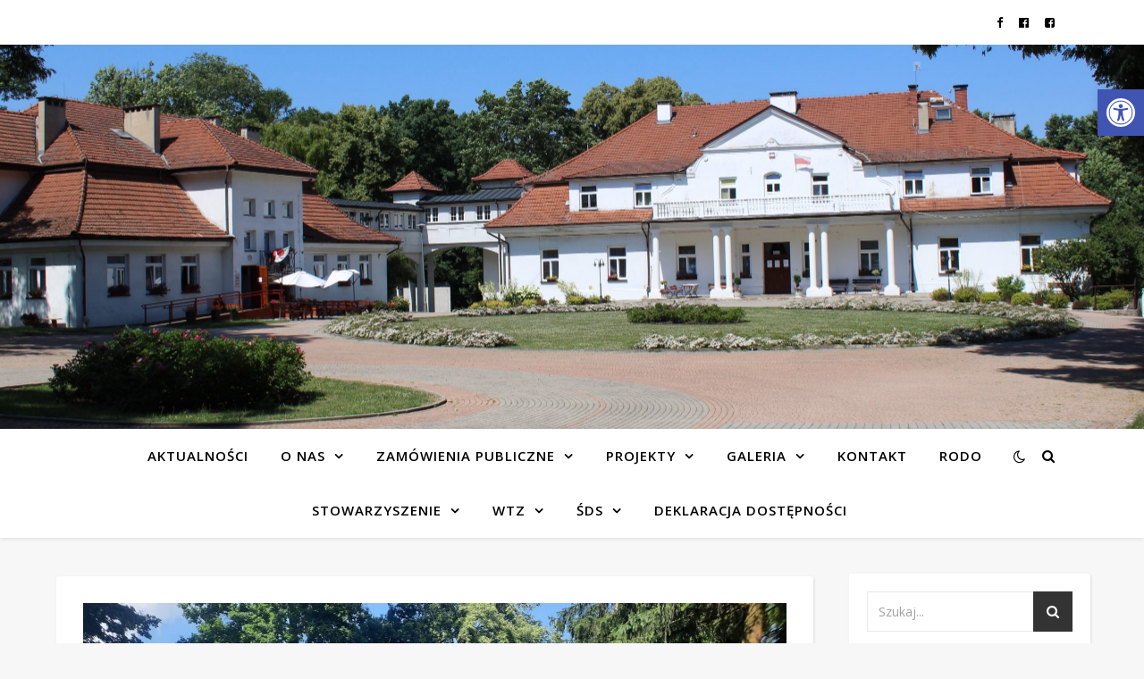

--- FILE ---
content_type: text/html; charset=UTF-8
request_url: https://www.dpsstroze.pl/piknik-w-stylu-country-w-dps-w-sieradzy/
body_size: 96858
content:
<!DOCTYPE html>
<html lang="pl-PL">
<head>
	<meta charset="UTF-8">
	<meta name="viewport" content="width=device-width, initial-scale=1.0" />
	<link rel="profile" href="https://gmpg.org/xfn/11">

<title>Piknik w stylu Country w DPS w Wietrzychowicach &#8211; Dom Pomocy Społecznej w Stróżach</title>
<link rel='dns-prefetch' href='//fonts.googleapis.com' />
<link rel='dns-prefetch' href='//s.w.org' />
<link rel="alternate" type="application/rss+xml" title="Dom Pomocy Społecznej w Stróżach &raquo; Kanał z wpisami" href="https://www.dpsstroze.pl/feed/" />
		<script type="text/javascript">
			window._wpemojiSettings = {"baseUrl":"https:\/\/s.w.org\/images\/core\/emoji\/13.0.1\/72x72\/","ext":".png","svgUrl":"https:\/\/s.w.org\/images\/core\/emoji\/13.0.1\/svg\/","svgExt":".svg","source":{"concatemoji":"https:\/\/www.dpsstroze.pl\/wp-includes\/js\/wp-emoji-release.min.js?ver=5.6.16"}};
			!function(e,a,t){var n,r,o,i=a.createElement("canvas"),p=i.getContext&&i.getContext("2d");function s(e,t){var a=String.fromCharCode;p.clearRect(0,0,i.width,i.height),p.fillText(a.apply(this,e),0,0);e=i.toDataURL();return p.clearRect(0,0,i.width,i.height),p.fillText(a.apply(this,t),0,0),e===i.toDataURL()}function c(e){var t=a.createElement("script");t.src=e,t.defer=t.type="text/javascript",a.getElementsByTagName("head")[0].appendChild(t)}for(o=Array("flag","emoji"),t.supports={everything:!0,everythingExceptFlag:!0},r=0;r<o.length;r++)t.supports[o[r]]=function(e){if(!p||!p.fillText)return!1;switch(p.textBaseline="top",p.font="600 32px Arial",e){case"flag":return s([127987,65039,8205,9895,65039],[127987,65039,8203,9895,65039])?!1:!s([55356,56826,55356,56819],[55356,56826,8203,55356,56819])&&!s([55356,57332,56128,56423,56128,56418,56128,56421,56128,56430,56128,56423,56128,56447],[55356,57332,8203,56128,56423,8203,56128,56418,8203,56128,56421,8203,56128,56430,8203,56128,56423,8203,56128,56447]);case"emoji":return!s([55357,56424,8205,55356,57212],[55357,56424,8203,55356,57212])}return!1}(o[r]),t.supports.everything=t.supports.everything&&t.supports[o[r]],"flag"!==o[r]&&(t.supports.everythingExceptFlag=t.supports.everythingExceptFlag&&t.supports[o[r]]);t.supports.everythingExceptFlag=t.supports.everythingExceptFlag&&!t.supports.flag,t.DOMReady=!1,t.readyCallback=function(){t.DOMReady=!0},t.supports.everything||(n=function(){t.readyCallback()},a.addEventListener?(a.addEventListener("DOMContentLoaded",n,!1),e.addEventListener("load",n,!1)):(e.attachEvent("onload",n),a.attachEvent("onreadystatechange",function(){"complete"===a.readyState&&t.readyCallback()})),(n=t.source||{}).concatemoji?c(n.concatemoji):n.wpemoji&&n.twemoji&&(c(n.twemoji),c(n.wpemoji)))}(window,document,window._wpemojiSettings);
		</script>
		<style type="text/css">
img.wp-smiley,
img.emoji {
	display: inline !important;
	border: none !important;
	box-shadow: none !important;
	height: 1em !important;
	width: 1em !important;
	margin: 0 .07em !important;
	vertical-align: -0.1em !important;
	background: none !important;
	padding: 0 !important;
}
</style>
	<link rel='stylesheet' id='wp-block-library-css'  href='https://www.dpsstroze.pl/wp-includes/css/dist/block-library/style.min.css?ver=5.6.16' type='text/css' media='all' />
<link rel='stylesheet' id='responsive-lightbox-swipebox-css'  href='https://www.dpsstroze.pl/wp-content/plugins/responsive-lightbox/assets/swipebox/swipebox.min.css?ver=2.3.2' type='text/css' media='all' />
<link rel='stylesheet' id='ashe-style-css'  href='https://www.dpsstroze.pl/wp-content/themes/ashe/style.css?ver=1.9.7' type='text/css' media='all' />
<link rel='stylesheet' id='fontawesome-css'  href='https://www.dpsstroze.pl/wp-content/themes/ashe/assets/css/font-awesome.css?ver=5.6.16' type='text/css' media='all' />
<link rel='stylesheet' id='fontello-css'  href='https://www.dpsstroze.pl/wp-content/themes/ashe/assets/css/fontello.css?ver=5.6.16' type='text/css' media='all' />
<link rel='stylesheet' id='slick-css'  href='https://www.dpsstroze.pl/wp-content/themes/ashe/assets/css/slick.css?ver=5.6.16' type='text/css' media='all' />
<link rel='stylesheet' id='scrollbar-css'  href='https://www.dpsstroze.pl/wp-content/themes/ashe/assets/css/perfect-scrollbar.css?ver=5.6.16' type='text/css' media='all' />
<link rel='stylesheet' id='ashe-responsive-css'  href='https://www.dpsstroze.pl/wp-content/themes/ashe/assets/css/responsive.css?ver=1.9.7' type='text/css' media='all' />
<link rel='stylesheet' id='ashe-playfair-font-css'  href='//fonts.googleapis.com/css?family=Playfair+Display%3A400%2C700&#038;ver=1.0.0' type='text/css' media='all' />
<link rel='stylesheet' id='ashe-opensans-font-css'  href='//fonts.googleapis.com/css?family=Open+Sans%3A400italic%2C400%2C600italic%2C600%2C700italic%2C700&#038;ver=1.0.0' type='text/css' media='all' />
<link rel='stylesheet' id='pojo-a11y-css'  href='https://www.dpsstroze.pl/wp-content/plugins/pojo-accessibility/assets/css/style.min.css?ver=1.0.0' type='text/css' media='all' />
<script type='text/javascript' src='https://www.dpsstroze.pl/wp-includes/js/jquery/jquery.min.js?ver=3.5.1' id='jquery-core-js'></script>
<script type='text/javascript' src='https://www.dpsstroze.pl/wp-includes/js/jquery/jquery-migrate.min.js?ver=3.3.2' id='jquery-migrate-js'></script>
<script type='text/javascript' src='https://www.dpsstroze.pl/wp-content/plugins/responsive-lightbox/assets/swipebox/jquery.swipebox.min.js?ver=2.3.2' id='responsive-lightbox-swipebox-js'></script>
<script type='text/javascript' src='https://www.dpsstroze.pl/wp-includes/js/underscore.min.js?ver=1.8.3' id='underscore-js'></script>
<script type='text/javascript' src='https://www.dpsstroze.pl/wp-content/plugins/responsive-lightbox/assets/infinitescroll/infinite-scroll.pkgd.min.js?ver=5.6.16' id='responsive-lightbox-infinite-scroll-js'></script>
<script type='text/javascript' id='responsive-lightbox-js-extra'>
/* <![CDATA[ */
var rlArgs = {"script":"swipebox","selector":"lightbox","customEvents":"","activeGalleries":"1","animation":"1","hideCloseButtonOnMobile":"0","removeBarsOnMobile":"0","hideBars":"1","hideBarsDelay":"5000","videoMaxWidth":"1080","useSVG":"1","loopAtEnd":"0","woocommerce_gallery":"0","ajaxurl":"https:\/\/www.dpsstroze.pl\/wp-admin\/admin-ajax.php","nonce":"4410daa460"};
/* ]]> */
</script>
<script type='text/javascript' src='https://www.dpsstroze.pl/wp-content/plugins/responsive-lightbox/js/front.js?ver=2.3.2' id='responsive-lightbox-js'></script>
<link rel="https://api.w.org/" href="https://www.dpsstroze.pl/wp-json/" /><link rel="alternate" type="application/json" href="https://www.dpsstroze.pl/wp-json/wp/v2/posts/13041" /><link rel="EditURI" type="application/rsd+xml" title="RSD" href="https://www.dpsstroze.pl/xmlrpc.php?rsd" />
<link rel="wlwmanifest" type="application/wlwmanifest+xml" href="https://www.dpsstroze.pl/wp-includes/wlwmanifest.xml" /> 
<meta name="generator" content="WordPress 5.6.16" />
<link rel="canonical" href="https://www.dpsstroze.pl/piknik-w-stylu-country-w-dps-w-sieradzy/" />
<link rel='shortlink' href='https://www.dpsstroze.pl/?p=13041' />
<link rel="alternate" type="application/json+oembed" href="https://www.dpsstroze.pl/wp-json/oembed/1.0/embed?url=https%3A%2F%2Fwww.dpsstroze.pl%2Fpiknik-w-stylu-country-w-dps-w-sieradzy%2F" />
<link rel="alternate" type="text/xml+oembed" href="https://www.dpsstroze.pl/wp-json/oembed/1.0/embed?url=https%3A%2F%2Fwww.dpsstroze.pl%2Fpiknik-w-stylu-country-w-dps-w-sieradzy%2F&#038;format=xml" />

	<style id="zeno-font-resizer" type="text/css">
		p.zeno_font_resizer .screen-reader-text {
			border: 0;
			clip: rect(1px, 1px, 1px, 1px);
			clip-path: inset(50%);
			height: 1px;
			margin: -1px;
			overflow: hidden;
			padding: 0;
			position: absolute;
			width: 1px;
			word-wrap: normal !important;
		}
	</style>
	<style id="ashe_dynamic_css">#top-bar {background-color: #ffffff;}#top-bar a {color: #000000;}#top-bar a:hover,#top-bar li.current-menu-item > a,#top-bar li.current-menu-ancestor > a,#top-bar .sub-menu li.current-menu-item > a,#top-bar .sub-menu li.current-menu-ancestor> a {color: #dd0202;}#top-menu .sub-menu,#top-menu .sub-menu a {background-color: #ffffff;border-color: rgba(0,0,0, 0.05);}@media screen and ( max-width: 979px ) {.top-bar-socials {float: none !important;}.top-bar-socials a {line-height: 40px !important;}}.header-logo a,.site-description {color: #111111;}.entry-header {background-color: #d8d8d8;}#main-nav {background-color: #ffffff;box-shadow: 0px 1px 5px rgba(0,0,0, 0.1);}#featured-links h6 {background-color: rgba(255,255,255, 0.85);color: #000000;}#main-nav a,#main-nav i,#main-nav #s {color: #000000;}.main-nav-sidebar span,.sidebar-alt-close-btn span {background-color: #000000;}#main-nav a:hover,#main-nav i:hover,#main-nav li.current-menu-item > a,#main-nav li.current-menu-ancestor > a,#main-nav .sub-menu li.current-menu-item > a,#main-nav .sub-menu li.current-menu-ancestor> a {color: #dd0202;}.main-nav-sidebar:hover span {background-color: #dd0202;}#main-menu .sub-menu,#main-menu .sub-menu a {background-color: #ffffff;border-color: rgba(0,0,0, 0.05);}#main-nav #s {background-color: #ffffff;}#main-nav #s::-webkit-input-placeholder { /* Chrome/Opera/Safari */color: rgba(0,0,0, 0.7);}#main-nav #s::-moz-placeholder { /* Firefox 19+ */color: rgba(0,0,0, 0.7);}#main-nav #s:-ms-input-placeholder { /* IE 10+ */color: rgba(0,0,0, 0.7);}#main-nav #s:-moz-placeholder { /* Firefox 18- */color: rgba(0,0,0, 0.7);}/* Background */.sidebar-alt,#featured-links,.main-content,.featured-slider-area,.page-content select,.page-content input,.page-content textarea {background-color: #ffffff;}/* Text */.page-content,.page-content select,.page-content input,.page-content textarea,.page-content .post-author a,.page-content .ashe-widget a,.page-content .comment-author {color: #464646;}/* Title */.page-content h1,.page-content h2,.page-content h3,.page-content h4,.page-content h5,.page-content h6,.page-content .post-title a,.page-content .author-description h4 a,.page-content .related-posts h4 a,.page-content .blog-pagination .previous-page a,.page-content .blog-pagination .next-page a,blockquote,.page-content .post-share a {color: #030303;}.page-content .post-title a:hover {color: rgba(3,3,3, 0.75);}/* Meta */.page-content .post-date,.page-content .post-comments,.page-content .post-author,.page-content [data-layout*="list"] .post-author a,.page-content .related-post-date,.page-content .comment-meta a,.page-content .author-share a,.page-content .post-tags a,.page-content .tagcloud a,.widget_categories li,.widget_archive li,.ahse-subscribe-box p,.rpwwt-post-author,.rpwwt-post-categories,.rpwwt-post-date,.rpwwt-post-comments-number {color: #a1a1a1;}.page-content input::-webkit-input-placeholder { /* Chrome/Opera/Safari */color: #a1a1a1;}.page-content input::-moz-placeholder { /* Firefox 19+ */color: #a1a1a1;}.page-content input:-ms-input-placeholder { /* IE 10+ */color: #a1a1a1;}.page-content input:-moz-placeholder { /* Firefox 18- */color: #a1a1a1;}/* Accent */a,.post-categories,.page-content .ashe-widget.widget_text a {color: #dd0202;}/* Disable TMP.page-content .elementor a,.page-content .elementor a:hover {color: inherit;}*/.ps-container > .ps-scrollbar-y-rail > .ps-scrollbar-y {background: #dd0202;}a:not(.header-logo-a):hover {color: rgba(221,2,2, 0.8);}blockquote {border-color: #dd0202;}/* Selection */::-moz-selection {color: #ffffff;background: #dd0202;}::selection {color: #ffffff;background: #dd0202;}/* Border */.page-content .post-footer,[data-layout*="list"] .blog-grid > li,.page-content .author-description,.page-content .related-posts,.page-content .entry-comments,.page-content .ashe-widget li,.page-content #wp-calendar,.page-content #wp-calendar caption,.page-content #wp-calendar tbody td,.page-content .widget_nav_menu li a,.page-content .tagcloud a,.page-content select,.page-content input,.page-content textarea,.widget-title h2:before,.widget-title h2:after,.post-tags a,.gallery-caption,.wp-caption-text,table tr,table th,table td,pre,.category-description {border-color: #e8e8e8;}hr {background-color: #e8e8e8;}/* Buttons */.widget_search i,.widget_search #searchsubmit,.wp-block-search button,.single-navigation i,.page-content .submit,.page-content .blog-pagination.numeric a,.page-content .blog-pagination.load-more a,.page-content .ashe-subscribe-box input[type="submit"],.page-content .widget_wysija input[type="submit"],.page-content .post-password-form input[type="submit"],.page-content .wpcf7 [type="submit"] {color: #ffffff;background-color: #333333;}.single-navigation i:hover,.page-content .submit:hover,.ashe-boxed-style .page-content .submit:hover,.page-content .blog-pagination.numeric a:hover,.ashe-boxed-style .page-content .blog-pagination.numeric a:hover,.page-content .blog-pagination.numeric span,.page-content .blog-pagination.load-more a:hover,.page-content .ashe-subscribe-box input[type="submit"]:hover,.page-content .widget_wysija input[type="submit"]:hover,.page-content .post-password-form input[type="submit"]:hover,.page-content .wpcf7 [type="submit"]:hover {color: #ffffff;background-color: #dd0202;}/* Image Overlay */.image-overlay,#infscr-loading,.page-content h4.image-overlay {color: #ffffff;background-color: rgba(73,73,73, 0.3);}.image-overlay a,.post-slider .prev-arrow,.post-slider .next-arrow,.page-content .image-overlay a,#featured-slider .slick-arrow,#featured-slider .slider-dots {color: #ffffff;}.slide-caption {background: rgba(255,255,255, 0.95);}#featured-slider .slick-active {background: #ffffff;}#page-footer,#page-footer select,#page-footer input,#page-footer textarea {background-color: #f6f6f6;color: #333333;}#page-footer,#page-footer a,#page-footer select,#page-footer input,#page-footer textarea {color: #333333;}#page-footer #s::-webkit-input-placeholder { /* Chrome/Opera/Safari */color: #333333;}#page-footer #s::-moz-placeholder { /* Firefox 19+ */color: #333333;}#page-footer #s:-ms-input-placeholder { /* IE 10+ */color: #333333;}#page-footer #s:-moz-placeholder { /* Firefox 18- */color: #333333;}/* Title */#page-footer h1,#page-footer h2,#page-footer h3,#page-footer h4,#page-footer h5,#page-footer h6 {color: #111111;}#page-footer a:hover {color: #dd0202;}/* Border */#page-footer a,#page-footer .ashe-widget li,#page-footer #wp-calendar,#page-footer #wp-calendar caption,#page-footer #wp-calendar tbody td,#page-footer .widget_nav_menu li a,#page-footer select,#page-footer input,#page-footer textarea,#page-footer .widget-title h2:before,#page-footer .widget-title h2:after,.footer-widgets {border-color: #e0dbdb;}#page-footer hr {background-color: #e0dbdb;}.ashe-preloader-wrap {background-color: #ffffff;}@media screen and ( max-width: 768px ) {#featured-links {display: none;}}@media screen and ( max-width: 640px ) {.related-posts {display: none;}}.header-logo a {font-family: 'Open Sans';}#top-menu li a {font-family: 'Open Sans';}#main-menu li a {font-family: 'Open Sans';}#mobile-menu li,.mobile-menu-btn a {font-family: 'Open Sans';}#top-menu li a,#main-menu li a,#mobile-menu li,.mobile-menu-btn a {text-transform: uppercase;}.boxed-wrapper {max-width: 1160px;}.sidebar-alt {max-width: 340px;left: -340px; padding: 85px 35px 0px;}.sidebar-left,.sidebar-right {width: 307px;}.main-container {width: calc(100% - 307px);width: -webkit-calc(100% - 307px);}#top-bar > div,#main-nav > div,#featured-links,.main-content,.page-footer-inner,.featured-slider-area.boxed-wrapper {padding-left: 40px;padding-right: 40px;}#top-menu {float: left;}.top-bar-socials {float: right;}.entry-header {height: 500px;background-image:url(https://www.dpsstroze.pl/wp-content/uploads/2022/07/IMG_2922-scaled.jpg);background-size: cover;}.entry-header {background-position: center center;}.logo-img {max-width: 500px;}.mini-logo a {max-width: 70px;}.header-logo a:not(.logo-img),.site-description {display: none;}#main-nav {text-align: center;}.main-nav-sidebar {position: absolute;top: 0px;left: 40px;z-index: 1;}.main-nav-icons {position: absolute;top: 0px;right: 40px;z-index: 2;}.mini-logo {position: absolute;left: auto;top: 0;}.main-nav-sidebar ~ .mini-logo {margin-left: 30px;}#featured-links .featured-link {margin-right: 20px;}#featured-links .featured-link:last-of-type {margin-right: 0;}#featured-links .featured-link {width: calc( (100% - -20px) / 0 - 1px);width: -webkit-calc( (100% - -20px) / 0- 1px);}.featured-link:nth-child(1) .cv-inner {display: none;}.featured-link:nth-child(2) .cv-inner {display: none;}.featured-link:nth-child(3) .cv-inner {display: none;}.blog-grid > li {width: 100%;margin-bottom: 30px;}.sidebar-right {padding-left: 37px;}.footer-widgets > .ashe-widget {width: 30%;margin-right: 5%;}.footer-widgets > .ashe-widget:nth-child(3n+3) {margin-right: 0;}.footer-widgets > .ashe-widget:nth-child(3n+4) {clear: both;}.copyright-info {float: right;}.footer-socials {float: left;}.woocommerce div.product .stock,.woocommerce div.product p.price,.woocommerce div.product span.price,.woocommerce ul.products li.product .price,.woocommerce-Reviews .woocommerce-review__author,.woocommerce form .form-row .required,.woocommerce form .form-row.woocommerce-invalid label,.woocommerce .page-content div.product .woocommerce-tabs ul.tabs li a {color: #464646;}.woocommerce a.remove:hover {color: #464646 !important;}.woocommerce a.remove,.woocommerce .product_meta,.page-content .woocommerce-breadcrumb,.page-content .woocommerce-review-link,.page-content .woocommerce-breadcrumb a,.page-content .woocommerce-MyAccount-navigation-link a,.woocommerce .woocommerce-info:before,.woocommerce .page-content .woocommerce-result-count,.woocommerce-page .page-content .woocommerce-result-count,.woocommerce-Reviews .woocommerce-review__published-date,.woocommerce .product_list_widget .quantity,.woocommerce .widget_products .amount,.woocommerce .widget_price_filter .price_slider_amount,.woocommerce .widget_recently_viewed_products .amount,.woocommerce .widget_top_rated_products .amount,.woocommerce .widget_recent_reviews .reviewer {color: #a1a1a1;}.woocommerce a.remove {color: #a1a1a1 !important;}p.demo_store,.woocommerce-store-notice,.woocommerce span.onsale { background-color: #dd0202;}.woocommerce .star-rating::before,.woocommerce .star-rating span::before,.woocommerce .page-content ul.products li.product .button,.page-content .woocommerce ul.products li.product .button,.page-content .woocommerce-MyAccount-navigation-link.is-active a,.page-content .woocommerce-MyAccount-navigation-link a:hover { color: #dd0202;}.woocommerce form.login,.woocommerce form.register,.woocommerce-account fieldset,.woocommerce form.checkout_coupon,.woocommerce .woocommerce-info,.woocommerce .woocommerce-error,.woocommerce .woocommerce-message,.woocommerce .widget_shopping_cart .total,.woocommerce.widget_shopping_cart .total,.woocommerce-Reviews .comment_container,.woocommerce-cart #payment ul.payment_methods,#add_payment_method #payment ul.payment_methods,.woocommerce-checkout #payment ul.payment_methods,.woocommerce div.product .woocommerce-tabs ul.tabs::before,.woocommerce div.product .woocommerce-tabs ul.tabs::after,.woocommerce div.product .woocommerce-tabs ul.tabs li,.woocommerce .woocommerce-MyAccount-navigation-link,.select2-container--default .select2-selection--single {border-color: #e8e8e8;}.woocommerce-cart #payment,#add_payment_method #payment,.woocommerce-checkout #payment,.woocommerce .woocommerce-info,.woocommerce .woocommerce-error,.woocommerce .woocommerce-message,.woocommerce div.product .woocommerce-tabs ul.tabs li {background-color: rgba(232,232,232, 0.3);}.woocommerce-cart #payment div.payment_box::before,#add_payment_method #payment div.payment_box::before,.woocommerce-checkout #payment div.payment_box::before {border-color: rgba(232,232,232, 0.5);}.woocommerce-cart #payment div.payment_box,#add_payment_method #payment div.payment_box,.woocommerce-checkout #payment div.payment_box {background-color: rgba(232,232,232, 0.5);}.page-content .woocommerce input.button,.page-content .woocommerce a.button,.page-content .woocommerce a.button.alt,.page-content .woocommerce button.button.alt,.page-content .woocommerce input.button.alt,.page-content .woocommerce #respond input#submit.alt,.woocommerce .page-content .widget_product_search input[type="submit"],.woocommerce .page-content .woocommerce-message .button,.woocommerce .page-content a.button.alt,.woocommerce .page-content button.button.alt,.woocommerce .page-content #respond input#submit,.woocommerce .page-content .widget_price_filter .button,.woocommerce .page-content .woocommerce-message .button,.woocommerce-page .page-content .woocommerce-message .button,.woocommerce .page-content nav.woocommerce-pagination ul li a,.woocommerce .page-content nav.woocommerce-pagination ul li span {color: #ffffff;background-color: #333333;}.page-content .woocommerce input.button:hover,.page-content .woocommerce a.button:hover,.page-content .woocommerce a.button.alt:hover,.ashe-boxed-style .page-content .woocommerce a.button.alt:hover,.page-content .woocommerce button.button.alt:hover,.page-content .woocommerce input.button.alt:hover,.page-content .woocommerce #respond input#submit.alt:hover,.woocommerce .page-content .woocommerce-message .button:hover,.woocommerce .page-content a.button.alt:hover,.woocommerce .page-content button.button.alt:hover,.ashe-boxed-style.woocommerce .page-content button.button.alt:hover,.ashe-boxed-style.woocommerce .page-content #respond input#submit:hover,.woocommerce .page-content #respond input#submit:hover,.woocommerce .page-content .widget_price_filter .button:hover,.woocommerce .page-content .woocommerce-message .button:hover,.woocommerce-page .page-content .woocommerce-message .button:hover,.woocommerce .page-content nav.woocommerce-pagination ul li a:hover,.woocommerce .page-content nav.woocommerce-pagination ul li span.current {color: #ffffff;background-color: #dd0202;}.woocommerce .page-content nav.woocommerce-pagination ul li a.prev,.woocommerce .page-content nav.woocommerce-pagination ul li a.next {color: #333333;}.woocommerce .page-content nav.woocommerce-pagination ul li a.prev:hover,.woocommerce .page-content nav.woocommerce-pagination ul li a.next:hover {color: #dd0202;}.woocommerce .page-content nav.woocommerce-pagination ul li a.prev:after,.woocommerce .page-content nav.woocommerce-pagination ul li a.next:after {color: #ffffff;}.woocommerce .page-content nav.woocommerce-pagination ul li a.prev:hover:after,.woocommerce .page-content nav.woocommerce-pagination ul li a.next:hover:after {color: #ffffff;}.cssload-cube{background-color:#333333;width:9px;height:9px;position:absolute;margin:auto;animation:cssload-cubemove 2s infinite ease-in-out;-o-animation:cssload-cubemove 2s infinite ease-in-out;-ms-animation:cssload-cubemove 2s infinite ease-in-out;-webkit-animation:cssload-cubemove 2s infinite ease-in-out;-moz-animation:cssload-cubemove 2s infinite ease-in-out}.cssload-cube1{left:13px;top:0;animation-delay:.1s;-o-animation-delay:.1s;-ms-animation-delay:.1s;-webkit-animation-delay:.1s;-moz-animation-delay:.1s}.cssload-cube2{left:25px;top:0;animation-delay:.2s;-o-animation-delay:.2s;-ms-animation-delay:.2s;-webkit-animation-delay:.2s;-moz-animation-delay:.2s}.cssload-cube3{left:38px;top:0;animation-delay:.3s;-o-animation-delay:.3s;-ms-animation-delay:.3s;-webkit-animation-delay:.3s;-moz-animation-delay:.3s}.cssload-cube4{left:0;top:13px;animation-delay:.1s;-o-animation-delay:.1s;-ms-animation-delay:.1s;-webkit-animation-delay:.1s;-moz-animation-delay:.1s}.cssload-cube5{left:13px;top:13px;animation-delay:.2s;-o-animation-delay:.2s;-ms-animation-delay:.2s;-webkit-animation-delay:.2s;-moz-animation-delay:.2s}.cssload-cube6{left:25px;top:13px;animation-delay:.3s;-o-animation-delay:.3s;-ms-animation-delay:.3s;-webkit-animation-delay:.3s;-moz-animation-delay:.3s}.cssload-cube7{left:38px;top:13px;animation-delay:.4s;-o-animation-delay:.4s;-ms-animation-delay:.4s;-webkit-animation-delay:.4s;-moz-animation-delay:.4s}.cssload-cube8{left:0;top:25px;animation-delay:.2s;-o-animation-delay:.2s;-ms-animation-delay:.2s;-webkit-animation-delay:.2s;-moz-animation-delay:.2s}.cssload-cube9{left:13px;top:25px;animation-delay:.3s;-o-animation-delay:.3s;-ms-animation-delay:.3s;-webkit-animation-delay:.3s;-moz-animation-delay:.3s}.cssload-cube10{left:25px;top:25px;animation-delay:.4s;-o-animation-delay:.4s;-ms-animation-delay:.4s;-webkit-animation-delay:.4s;-moz-animation-delay:.4s}.cssload-cube11{left:38px;top:25px;animation-delay:.5s;-o-animation-delay:.5s;-ms-animation-delay:.5s;-webkit-animation-delay:.5s;-moz-animation-delay:.5s}.cssload-cube12{left:0;top:38px;animation-delay:.3s;-o-animation-delay:.3s;-ms-animation-delay:.3s;-webkit-animation-delay:.3s;-moz-animation-delay:.3s}.cssload-cube13{left:13px;top:38px;animation-delay:.4s;-o-animation-delay:.4s;-ms-animation-delay:.4s;-webkit-animation-delay:.4s;-moz-animation-delay:.4s}.cssload-cube14{left:25px;top:38px;animation-delay:.5s;-o-animation-delay:.5s;-ms-animation-delay:.5s;-webkit-animation-delay:.5s;-moz-animation-delay:.5s}.cssload-cube15{left:38px;top:38px;animation-delay:.6s;-o-animation-delay:.6s;-ms-animation-delay:.6s;-webkit-animation-delay:.6s;-moz-animation-delay:.6s}.cssload-spinner{margin:auto;width:49px;height:49px;position:relative}@keyframes cssload-cubemove{35%{transform:scale(0.005)}50%{transform:scale(1.7)}65%{transform:scale(0.005)}}@-o-keyframes cssload-cubemove{35%{-o-transform:scale(0.005)}50%{-o-transform:scale(1.7)}65%{-o-transform:scale(0.005)}}@-ms-keyframes cssload-cubemove{35%{-ms-transform:scale(0.005)}50%{-ms-transform:scale(1.7)}65%{-ms-transform:scale(0.005)}}@-webkit-keyframes cssload-cubemove{35%{-webkit-transform:scale(0.005)}50%{-webkit-transform:scale(1.7)}65%{-webkit-transform:scale(0.005)}}@-moz-keyframes cssload-cubemove{35%{-moz-transform:scale(0.005)}50%{-moz-transform:scale(1.7)}65%{-moz-transform:scale(0.005)}}</style><style id="ashe_theme_styles">.featured-slider-area #featured-slider,#featured-links{background:#fff;padding:30px;box-shadow:1px 1px 3px rgba(0,0,0,0.1);border-radius:3px}#featured-links{margin-top:30px}#featured-links,.featured-slider-area{margin-left:40px;margin-right:40px}#featured-links.boxed-wrapper,.featured-slider-area.boxed-wrapper{margin-left:auto;margin-right:auto}.featured-slider-area{padding-top:40px}.featured-slider-area #featured-slider .prev-arrow{left:35px}.featured-slider-area #featured-slider .next-arrow{right:35px}.featured-slider-area #featured-slider .slider-dots{bottom:35px}.main-content,.featured-slider-area{background:transparent!important}.category-description{background:#fff;padding:30px;border-bottom:0;box-shadow:1px 1px 3px rgba(0,0,0,0.1);border-radius:3px}.blog-grid .related-posts{border-bottom:0;padding-bottom:0;border-top:1px solid #e8e8e8;margin-top:30px;padding-top:40px}.post-footer{border-bottom:0;padding-bottom:0}.author-description,.comments-area,article.post,article.blog-post,.single .related-posts,.page-content article.page{background:#fff;padding:30px;box-shadow:1px 1px 3px rgba(0,0,0,0.1);margin:3px;border-radius:3px}article.blog-post.sticky{background:#efefef}.author-description{margin-top:30px}.single .related-posts{margin-top:30px}.comments-area{margin-top:30px}.sidebar-left .ashe-widget,.sidebar-right .ashe-widget{background:#fff;padding:20px;box-shadow:1px 1px 3px rgba(0,0,0,0.1);border-radius:3px}.wp-calendar-table td{padding:7px}#page-footer{background:#fff;box-shadow:1px 1px 3px rgba(0,0,0,0.1)}.featured-slider-area.boxed-wrapper,.main-content.boxed-wrapper{padding-left:0!important;padding-right:0!important}.blog-grid li:last-child{margin-bottom:0!important}[data-layout*="list"] .blog-grid>li{padding-bottom:0!important;border-bottom:0}.blog-pagination{background:#fff;margin:30px 3px 3px;padding:30px;box-shadow:1px 1px 3px rgba(0,0,0,0.1)}.blog-pagination.numeric .numeric-next-page,.blog-pagination.numeric .numeric-prev-page{top:30px}.blog-pagination.numeric .numeric-next-page{right:30px}.blog-pagination.numeric .numeric-prev-page{left:30px}main#main{background:#fff;padding:30px;margin:3px;box-shadow:1px 1px 3px rgba(0,0,0,0.1);border-radius:3px}main#main .woocommerce-pagination{margin-bottom:0}@media screen and ( max-width: 1170px){#featured-links,.featured-slider-area{margin-left:auto;margin-right:auto}.main-content{padding-left:0;padding-right:0}.page-content,#page-footer{padding:0 20px}}@media screen and ( max-width: 979px){.featured-slider-area.boxed-wrapper #featured-slider{margin-top:30px!important}.sidebar-right-wrap .sidebar-right,.sidebar-right-wrap .sidebar-left{margin-top:30px}.sidebar-right .ashe-widget:last-child{margin-bottom:0}}@media screen and (max-width: 640px){.blog-pagination.numeric .numeric-next-page,.blog-pagination.numeric .numeric-prev-page{top:20px}.featured-slider-area #featured-slider,#featured-links,.author-description,.comments-area,article.post,article.blog-post,.single .related-posts,.page-content article.page,.blog-pagination,main#main{padding:20px}.main-content{padding-top:30px;padding-bottom:30px}.ashe-widget{margin-bottom:30px}}@media screen and (max-width: 480px){.main-content{padding-left:0!important;padding-right:0!important}}</style><style type="text/css">
#pojo-a11y-toolbar .pojo-a11y-toolbar-toggle a{ background-color: #4054b2;	color: #ffffff;}
#pojo-a11y-toolbar .pojo-a11y-toolbar-overlay, #pojo-a11y-toolbar .pojo-a11y-toolbar-overlay ul.pojo-a11y-toolbar-items.pojo-a11y-links{ border-color: #4054b2;}
body.pojo-a11y-focusable a:focus{ outline-style: solid !important;	outline-width: 1px !important;	outline-color: #FF0000 !important;}
#pojo-a11y-toolbar{ top: 100px !important;}
#pojo-a11y-toolbar .pojo-a11y-toolbar-overlay{ background-color: #ffffff;}
#pojo-a11y-toolbar .pojo-a11y-toolbar-overlay ul.pojo-a11y-toolbar-items li.pojo-a11y-toolbar-item a, #pojo-a11y-toolbar .pojo-a11y-toolbar-overlay p.pojo-a11y-toolbar-title{ color: #333333;}
#pojo-a11y-toolbar .pojo-a11y-toolbar-overlay ul.pojo-a11y-toolbar-items li.pojo-a11y-toolbar-item a.active{ background-color: #4054b2;	color: #ffffff;}
@media (max-width: 767px) { #pojo-a11y-toolbar { top: 50px !important; } }</style><style type="text/css" id="custom-background-css">
body.custom-background { background-color: #f7f7f7; }
</style>
	<link rel="icon" href="https://www.dpsstroze.pl/wp-content/uploads/2020/03/cropped-Stróże-2-3-32x32.jpg" sizes="32x32" />
<link rel="icon" href="https://www.dpsstroze.pl/wp-content/uploads/2020/03/cropped-Stróże-2-3-192x192.jpg" sizes="192x192" />
<link rel="apple-touch-icon" href="https://www.dpsstroze.pl/wp-content/uploads/2020/03/cropped-Stróże-2-3-180x180.jpg" />
<meta name="msapplication-TileImage" content="https://www.dpsstroze.pl/wp-content/uploads/2020/03/cropped-Stróże-2-3-270x270.jpg" />
</head>

<body class="post-template-default single single-post postid-13041 single-format-standard custom-background wp-embed-responsive elementor-default elementor-kit-5527 ashe-boxed-style">
	
	<!-- Preloader -->
	
	<!-- Page Wrapper -->
	<div id="page-wrap">

		<!-- Boxed Wrapper -->
		<div id="page-header" >

		
<div id="top-bar" class="clear-fix">
	<div class="boxed-wrapper">
		
		
		<div class="top-bar-socials">

			
			<a href="https://www.facebook.com/dps.stroze" target="_blank">
				<i class="fa fa-facebook"></i>
			</a>
			
							<a href="https://www.facebook.com/Warsztat-Terapii-Zajeciowej-w-Dzier%C5%BCaninach-539893646185205/" target="_blank">
					<i class="fa fa-facebook-official"></i>
				</a>
			
							<a href="https://www.facebook.com/%C5%9Arodowiskowy-Dom-Samopomocy-w-Str%C3%B3%C5%BCach-911647158936548" target="_blank">
					<i class="fa fa-facebook-square"></i>
				</a>
			
			
		</div>

	
	</div>
</div><!-- #top-bar -->


	<div class="entry-header">
		<div class="cv-outer">
		<div class="cv-inner">
			<div class="header-logo">
				
									
										<a href="https://www.dpsstroze.pl/" class="header-logo-a">Dom Pomocy Społecznej w Stróżach</a>
					
								
				<p class="site-description"></p>
				
			</div>
		</div>
		</div>
	</div>


<div id="main-nav" class="clear-fix">

	<div class="boxed-wrapper">	
		
		<!-- Alt Sidebar Icon -->
		
		<!-- Mini Logo -->
		
		<!-- Icons -->
		<div class="main-nav-icons">
							<div class="dark-mode-switcher">
					<i class="fa fa-moon-o" aria-hidden="true"></i>

									</div>
			
						<div class="main-nav-search">
				<i class="fa fa-search"></i>
				<i class="fa fa-times"></i>
				<form role="search" method="get" id="searchform" class="clear-fix" action="https://www.dpsstroze.pl/"><input type="search" name="s" id="s" placeholder="Szukaj..." data-placeholder="Wpisz i naciśnij Enter ..." value="" /><i class="fa fa-search"></i><input type="submit" id="searchsubmit" value="st" /></form>			</div>
					</div>

		<nav class="main-menu-container"><ul id="main-menu" class=""><li id="menu-item-10194" class="menu-item menu-item-type-taxonomy menu-item-object-category current-post-ancestor current-menu-parent current-post-parent menu-item-10194"><a href="https://www.dpsstroze.pl/category/wydarzenia/">Aktualności</a></li>
<li id="menu-item-1994" class="menu-item menu-item-type-post_type menu-item-object-page menu-item-has-children menu-item-1994"><a href="https://www.dpsstroze.pl/dps/">O NAS</a>
<ul class="sub-menu">
	<li id="menu-item-3967" class="menu-item menu-item-type-post_type menu-item-object-page menu-item-3967"><a href="https://www.dpsstroze.pl/dps/historia/">Historia</a></li>
	<li id="menu-item-44" class="menu-item menu-item-type-custom menu-item-object-custom menu-item-44"><a href="/nasza-kadra/">Nasza Kadra</a></li>
	<li id="menu-item-54" class="menu-item menu-item-type-custom menu-item-object-custom menu-item-has-children menu-item-54"><a href="/dzialalnosc-domu/">Działalność Domu</a>
	<ul class="sub-menu">
		<li id="menu-item-2502" class="menu-item menu-item-type-post_type menu-item-object-page menu-item-2502"><a href="https://www.dpsstroze.pl/dps/warunki-przyjecia/">Warunki przyjęcia</a></li>
		<li id="menu-item-1450" class="menu-item menu-item-type-post_type menu-item-object-page menu-item-1450"><a href="https://www.dpsstroze.pl/nasze-prace/">Nasze prace</a></li>
	</ul>
</li>
	<li id="menu-item-79" class="menu-item menu-item-type-custom menu-item-object-custom menu-item-79"><a href="/rada-mieszkanek/">Rada Mieszkańców</a></li>
</ul>
</li>
<li id="menu-item-33" class="menu-item menu-item-type-taxonomy menu-item-object-category menu-item-has-children menu-item-33"><a href="https://www.dpsstroze.pl/category/przetargi/">Zamówienia publiczne</a>
<ul class="sub-menu">
	<li id="menu-item-16911" class="menu-item menu-item-type-post_type menu-item-object-page menu-item-16911"><a href="https://www.dpsstroze.pl/rok-2025/">Rok 2025</a></li>
	<li id="menu-item-14397" class="menu-item menu-item-type-post_type menu-item-object-page menu-item-14397"><a href="https://www.dpsstroze.pl/rok-2024/">Rok 2024</a></li>
	<li id="menu-item-12812" class="menu-item menu-item-type-post_type menu-item-object-page menu-item-12812"><a href="https://www.dpsstroze.pl/rok-2023/">Rok 2023</a></li>
	<li id="menu-item-10797" class="menu-item menu-item-type-post_type menu-item-object-page menu-item-10797"><a href="https://www.dpsstroze.pl/rok-2022/">Rok 2022</a></li>
	<li id="menu-item-870" class="menu-item menu-item-type-custom menu-item-object-custom menu-item-870"><a href="/rok-2021/">Rok 2021</a></li>
	<li id="menu-item-374" class="menu-item menu-item-type-custom menu-item-object-custom menu-item-374"><a href="/rok-2020/">Rok 2020</a></li>
	<li id="menu-item-370" class="menu-item menu-item-type-custom menu-item-object-custom menu-item-370"><a href="/rok-2019/">Rok 2019</a></li>
	<li id="menu-item-204" class="menu-item menu-item-type-custom menu-item-object-custom menu-item-204"><a href="/rok-2018/">Rok 2018</a></li>
	<li id="menu-item-200" class="menu-item menu-item-type-custom menu-item-object-custom menu-item-200"><a href="/rok-2017/">Rok 2017</a></li>
	<li id="menu-item-196" class="menu-item menu-item-type-custom menu-item-object-custom menu-item-196"><a href="/rok-2016/">Rok 2016</a></li>
</ul>
</li>
<li id="menu-item-873" class="menu-item menu-item-type-post_type menu-item-object-page menu-item-has-children menu-item-873"><a href="https://www.dpsstroze.pl/projekty/">Projekty</a>
<ul class="sub-menu">
	<li id="menu-item-13418" class="menu-item menu-item-type-post_type menu-item-object-page menu-item-has-children menu-item-13418"><a href="https://www.dpsstroze.pl/dotacje-celowe-z-budzetu-panstwa/">DOTACJE CELOWE Z BUDŻETU PAŃSTWA</a>
	<ul class="sub-menu">
		<li id="menu-item-15353" class="menu-item menu-item-type-post_type menu-item-object-post menu-item-15353"><a href="https://www.dpsstroze.pl/dofinansowanie-wynagrodzen-pracownikow-jednostek-organizacyjnych-pomocy-spolecznej-w-postaci-dodatku-motywacyjnego-na-lata-2024-2027/">Dofinansowanie wynagrodzeń pracowników jednostek organizacyjnych pomocy społecznej w postaci dodatku motywacyjnego na lata 2024 – 2027</a></li>
		<li id="menu-item-13426" class="menu-item menu-item-type-post_type menu-item-object-page menu-item-13426"><a href="https://www.dpsstroze.pl/dotacja-na-dofinansowanie-zadania-wlasnego-beneficjenta-dotacji/">Dotacja na dofinansowanie zadania własnego beneficjenta dotacji</a></li>
		<li id="menu-item-13317" class="menu-item menu-item-type-post_type menu-item-object-page menu-item-13317"><a href="https://www.dpsstroze.pl/dotacja-celowa-z-budzetu-panstwa/">Wsparcie finansowe zadań i programów realizacji zadań pomocy społecznej</a></li>
	</ul>
</li>
	<li id="menu-item-879" class="menu-item menu-item-type-custom menu-item-object-custom menu-item-879"><a href="/modul-1-bezpieczny-dom-rpo/">Moduł I &#8211; Bezpieczny Dom RPO</a></li>
	<li id="menu-item-883" class="menu-item menu-item-type-custom menu-item-object-custom menu-item-883"><a href="/modul-2-bezpieczny-dom-power/">Moduł 2 &#8211; Bezpieczny Dom Power</a></li>
	<li id="menu-item-889" class="menu-item menu-item-type-custom menu-item-object-custom menu-item-889"><a href="/zapewnienie-bezpieczenstwa-i-opieki-pacjentom-oraz-bezpieczenstwa-personelowi-zakladow-opiekunczo-leczniczych-domow-pomocy-spolecznej-zakladow-pielegnacyjno-opiekunczych-i-hospicjow-na-czas-covid-19/">Narodowy Fundusz Zdrowia</a></li>
	<li id="menu-item-4452" class="menu-item menu-item-type-post_type menu-item-object-page menu-item-4452"><a href="https://www.dpsstroze.pl/informacja-dotyczaca-otrzymanych-i-wykorzystanych-srodkow-finansowych/">Informacja dotyczącą otrzymanych i wykorzystanych środków finansowych z MUW w Krakowie</a></li>
</ul>
</li>
<li id="menu-item-5560" class="menu-item menu-item-type-post_type menu-item-object-page menu-item-has-children menu-item-5560"><a href="https://www.dpsstroze.pl/galeria/">Galeria</a>
<ul class="sub-menu">
	<li id="menu-item-18287" class="menu-item menu-item-type-post_type menu-item-object-page menu-item-18287"><a href="https://www.dpsstroze.pl/rok-2026/">Rok 2026</a></li>
	<li id="menu-item-15827" class="menu-item menu-item-type-taxonomy menu-item-object-rl_category menu-item-15827"><a href="https://www.dpsstroze.pl/rl_category/rok-2025/">Rok 2025</a></li>
	<li id="menu-item-14483" class="menu-item menu-item-type-taxonomy menu-item-object-rl_category menu-item-14483"><a href="https://www.dpsstroze.pl/rl_category/rok-2024/">Rok 2024</a></li>
	<li id="menu-item-11980" class="menu-item menu-item-type-taxonomy menu-item-object-rl_category menu-item-11980"><a href="https://www.dpsstroze.pl/rl_category/rok-2023/">Rok 2023</a></li>
	<li id="menu-item-10204" class="menu-item menu-item-type-taxonomy menu-item-object-rl_category menu-item-10204"><a href="https://www.dpsstroze.pl/rl_category/rok-2022/">Rok 2022</a></li>
	<li id="menu-item-5562" class="menu-item menu-item-type-taxonomy menu-item-object-rl_category menu-item-5562"><a href="https://www.dpsstroze.pl/rl_category/rok-2021/">Rok 2021</a></li>
	<li id="menu-item-5625" class="menu-item menu-item-type-taxonomy menu-item-object-rl_category menu-item-5625"><a href="https://www.dpsstroze.pl/rl_category/rok-2020/">Rok 2020</a></li>
	<li id="menu-item-5659" class="menu-item menu-item-type-taxonomy menu-item-object-rl_category menu-item-5659"><a href="https://www.dpsstroze.pl/rl_category/rok-2019/">Rok 2019</a></li>
	<li id="menu-item-5799" class="menu-item menu-item-type-taxonomy menu-item-object-rl_category menu-item-5799"><a href="https://www.dpsstroze.pl/rl_category/rok-2018/">Rok 2018</a></li>
	<li id="menu-item-5809" class="menu-item menu-item-type-taxonomy menu-item-object-rl_category menu-item-5809"><a href="https://www.dpsstroze.pl/rl_category/rok-2017/">Rok 2017</a></li>
	<li id="menu-item-6707" class="menu-item menu-item-type-taxonomy menu-item-object-rl_category menu-item-6707"><a href="https://www.dpsstroze.pl/rl_category/rok-2016/">Rok 2016</a></li>
	<li id="menu-item-7358" class="menu-item menu-item-type-taxonomy menu-item-object-rl_category menu-item-7358"><a href="https://www.dpsstroze.pl/rl_category/rok-2015/">Rok 2015</a></li>
	<li id="menu-item-8111" class="menu-item menu-item-type-taxonomy menu-item-object-rl_category menu-item-8111"><a href="https://www.dpsstroze.pl/rl_category/rok-2014/">Rok 2014</a></li>
	<li id="menu-item-8708" class="menu-item menu-item-type-taxonomy menu-item-object-rl_category menu-item-8708"><a href="https://www.dpsstroze.pl/rl_category/rok-2013/">Rok 2013</a></li>
	<li id="menu-item-9602" class="menu-item menu-item-type-taxonomy menu-item-object-rl_category menu-item-9602"><a href="https://www.dpsstroze.pl/rl_category/rok-2012/">Rok 2012</a></li>
</ul>
</li>
<li id="menu-item-29" class="menu-item menu-item-type-post_type menu-item-object-page menu-item-29"><a href="https://www.dpsstroze.pl/kontakt/">Kontakt</a></li>
<li id="menu-item-2082" class="menu-item menu-item-type-post_type menu-item-object-page menu-item-2082"><a href="https://www.dpsstroze.pl/rodo/">RODO</a></li>
<li id="menu-item-2692" class="menu-item menu-item-type-post_type menu-item-object-page menu-item-has-children menu-item-2692"><a href="https://www.dpsstroze.pl/stowarzyszenie/">Stowarzyszenie</a>
<ul class="sub-menu">
	<li id="menu-item-103" class="menu-item menu-item-type-custom menu-item-object-custom menu-item-103"><a href="/zarzad/">Zarząd</a></li>
	<li id="menu-item-493" class="menu-item menu-item-type-custom menu-item-object-custom menu-item-493"><a href="/dzialalnosc/">Działalność</a></li>
	<li id="menu-item-496" class="menu-item menu-item-type-custom menu-item-object-custom menu-item-has-children menu-item-496"><a href="/projekty/">Projekty</a>
	<ul class="sub-menu">
		<li id="menu-item-13414" class="menu-item menu-item-type-post_type menu-item-object-post menu-item-13414"><a href="https://www.dpsstroze.pl/podziekowania-dla-fundacji-banku-pekao-s-a/">Podziękowania dla Fundacji Banku Pekao S.A.</a></li>
	</ul>
</li>
	<li id="menu-item-499" class="menu-item menu-item-type-custom menu-item-object-custom menu-item-499"><a href="/wesprzyj-nas/">Wesprzyj nas</a></li>
	<li id="menu-item-16329" class="menu-item menu-item-type-post_type menu-item-object-page menu-item-has-children menu-item-16329"><a href="https://www.dpsstroze.pl/zamowienia-publiczne/">ZAMÓWIENIA PUBLICZNE</a>
	<ul class="sub-menu">
		<li id="menu-item-16332" class="menu-item menu-item-type-post_type menu-item-object-page menu-item-has-children menu-item-16332"><a href="https://www.dpsstroze.pl/nr-postepowania-spdps-271-zp-1-2025-zapewnienie-dostepnosci-w-przestrzeni-publicznej-poprzez-zamontowanie-windy-w-celu-dostosowania-budynku-do-wymagan-osob-z-niepelnosprawnosciami/">Nr postępowania: SPDPS.271.ZP.1.2025 – „Zapewnienie dostępności w przestrzeni publicznej poprzez zamontowanie windy w celu dostosowania budynku do wymagań osób z niepełnosprawnościami”.</a>
		<ul class="sub-menu">
			<li id="menu-item-16357" class="menu-item menu-item-type-post_type menu-item-object-page menu-item-16357"><a href="https://www.dpsstroze.pl/specyfikacja-warunkow-zamowienia/">Specyfikacja warunków zamówienia</a></li>
			<li id="menu-item-16368" class="menu-item menu-item-type-post_type menu-item-object-page menu-item-16368"><a href="https://www.dpsstroze.pl/ogloszenie-o-zamowieniu/">Ogłoszenie o zamówieniu</a></li>
			<li id="menu-item-16575" class="menu-item menu-item-type-post_type menu-item-object-page menu-item-16575"><a href="https://www.dpsstroze.pl/plan-postepowan-na-2025-r/">Plan postępowań na 2025 r.</a></li>
			<li id="menu-item-16371" class="menu-item menu-item-type-post_type menu-item-object-page menu-item-16371"><a href="https://www.dpsstroze.pl/zalaczniki-do-przetargu/">Załączniki do przetargu</a></li>
			<li id="menu-item-16445" class="menu-item menu-item-type-post_type menu-item-object-page menu-item-has-children menu-item-16445"><a href="https://www.dpsstroze.pl/zal-nr-5-dokumentacja-projektowa/">Zał. nr 5 – Dokumentacja projektowa</a>
			<ul class="sub-menu">
				<li id="menu-item-16444" class="menu-item menu-item-type-post_type menu-item-object-page menu-item-16444"><a href="https://www.dpsstroze.pl/architektura/">Architektura</a></li>
				<li id="menu-item-16471" class="menu-item menu-item-type-post_type menu-item-object-page menu-item-16471"><a href="https://www.dpsstroze.pl/elektryka/">Elektryka</a></li>
				<li id="menu-item-16486" class="menu-item menu-item-type-post_type menu-item-object-page menu-item-16486"><a href="https://www.dpsstroze.pl/konstrukcja/">Konstrukcja</a></li>
				<li id="menu-item-16493" class="menu-item menu-item-type-post_type menu-item-object-page menu-item-16493"><a href="https://www.dpsstroze.pl/sanitarne/">Sanitarne</a></li>
				<li id="menu-item-16504" class="menu-item menu-item-type-post_type menu-item-object-page menu-item-16504"><a href="https://www.dpsstroze.pl/sst/">SST</a></li>
			</ul>
</li>
			<li id="menu-item-16609" class="menu-item menu-item-type-post_type menu-item-object-page menu-item-16609"><a href="https://www.dpsstroze.pl/pytania-i-odpowiedzi/">Pytania i odpowiedzi</a></li>
			<li id="menu-item-16695" class="menu-item menu-item-type-post_type menu-item-object-page menu-item-16695"><a href="https://www.dpsstroze.pl/informacja-o-wyborze-najkorzystniejszej-oferty/">Informacja o wyborze najkorzystniejszej oferty</a></li>
			<li id="menu-item-16654" class="menu-item menu-item-type-post_type menu-item-object-page menu-item-16654"><a href="https://www.dpsstroze.pl/informacja-z-otwarcia-ofert/">Informacja z otwarcia ofert</a></li>
		</ul>
</li>
	</ul>
</li>
	<li id="menu-item-1513" class="menu-item menu-item-type-post_type menu-item-object-page menu-item-1513"><a href="https://www.dpsstroze.pl/kontakt-3/">Kontakt</a></li>
</ul>
</li>
<li id="menu-item-12871" class="menu-item menu-item-type-post_type menu-item-object-page menu-item-has-children menu-item-12871"><a href="https://www.dpsstroze.pl/wtz/">WTZ</a>
<ul class="sub-menu">
	<li id="menu-item-12875" class="menu-item menu-item-type-taxonomy menu-item-object-category menu-item-12875"><a href="https://www.dpsstroze.pl/category/wtz/aktualnosci-wtz/">Aktualności</a></li>
	<li id="menu-item-12873" class="menu-item menu-item-type-post_type menu-item-object-page menu-item-12873"><a href="https://www.dpsstroze.pl/wtz/pracownie/">Pracownie</a></li>
	<li id="menu-item-12874" class="menu-item menu-item-type-post_type menu-item-object-page menu-item-12874"><a href="https://www.dpsstroze.pl/nowosci-w-naszej-gablocie/">Nasze prace</a></li>
	<li id="menu-item-12876" class="menu-item menu-item-type-post_type menu-item-object-page menu-item-12876"><a href="https://www.dpsstroze.pl/wtz/deklaracja-dostepnosci/">Deklaracja dostępności</a></li>
	<li id="menu-item-12872" class="menu-item menu-item-type-post_type menu-item-object-page menu-item-12872"><a href="https://www.dpsstroze.pl/wtz/dokumenty-do-pobrania/">Dokumenty do pobrania</a></li>
	<li id="menu-item-12932" class="menu-item menu-item-type-post_type menu-item-object-post menu-item-12932"><a href="https://www.dpsstroze.pl/kontakt-4/">Kontakt</a></li>
</ul>
</li>
<li id="menu-item-2412" class="menu-item menu-item-type-post_type menu-item-object-page menu-item-has-children menu-item-2412"><a href="https://www.dpsstroze.pl/sds/">ŚDS</a>
<ul class="sub-menu">
	<li id="menu-item-2467" class="menu-item menu-item-type-taxonomy menu-item-object-category menu-item-2467"><a href="https://www.dpsstroze.pl/category/sds/aktualnosci-sds/">Aktualności</a></li>
	<li id="menu-item-123" class="menu-item menu-item-type-custom menu-item-object-custom menu-item-123"><a href="/kierownictwo/">Kierownictwo</a></li>
	<li id="menu-item-16219" class="menu-item menu-item-type-post_type menu-item-object-page menu-item-16219"><a href="https://www.dpsstroze.pl/projekty-2/">PROJEKTY</a></li>
	<li id="menu-item-13435" class="menu-item menu-item-type-post_type menu-item-object-page menu-item-13435"><a href="https://www.dpsstroze.pl/pracownie/">Pracownie</a></li>
	<li id="menu-item-13434" class="menu-item menu-item-type-post_type menu-item-object-page menu-item-13434"><a href="https://www.dpsstroze.pl/nasze-prace-2/">Nasze prace</a></li>
	<li id="menu-item-2422" class="menu-item menu-item-type-post_type menu-item-object-page menu-item-2422"><a href="https://www.dpsstroze.pl/warunki-przyjecia/">Warunki przyjęcia</a></li>
	<li id="menu-item-13429" class="menu-item menu-item-type-post_type menu-item-object-post menu-item-13429"><a href="https://www.dpsstroze.pl/kontakt-2/">Kontakt</a></li>
	<li id="menu-item-13431" class="menu-item menu-item-type-post_type menu-item-object-page menu-item-13431"><a href="https://www.dpsstroze.pl/sds/deklaracja-dostepnosci/">Deklaracja dostępności</a></li>
</ul>
</li>
<li id="menu-item-16844" class="menu-item menu-item-type-custom menu-item-object-custom menu-item-16844"><a href="https://www.dpsstroze.pl/dps/deklaracja-dostepnosci/">Deklaracja dostępności</a></li>
</ul></nav>
		<!-- Mobile Menu Button -->
		<span class="mobile-menu-btn">
			<i class="fa fa-chevron-down"></i>		</span>

		<nav class="mobile-menu-container"><ul id="mobile-menu" class=""><li class="menu-item menu-item-type-taxonomy menu-item-object-category current-post-ancestor current-menu-parent current-post-parent menu-item-10194"><a href="https://www.dpsstroze.pl/category/wydarzenia/">Aktualności</a></li>
<li class="menu-item menu-item-type-post_type menu-item-object-page menu-item-has-children menu-item-1994"><a href="https://www.dpsstroze.pl/dps/">O NAS</a>
<ul class="sub-menu">
	<li class="menu-item menu-item-type-post_type menu-item-object-page menu-item-3967"><a href="https://www.dpsstroze.pl/dps/historia/">Historia</a></li>
	<li class="menu-item menu-item-type-custom menu-item-object-custom menu-item-44"><a href="/nasza-kadra/">Nasza Kadra</a></li>
	<li class="menu-item menu-item-type-custom menu-item-object-custom menu-item-has-children menu-item-54"><a href="/dzialalnosc-domu/">Działalność Domu</a>
	<ul class="sub-menu">
		<li class="menu-item menu-item-type-post_type menu-item-object-page menu-item-2502"><a href="https://www.dpsstroze.pl/dps/warunki-przyjecia/">Warunki przyjęcia</a></li>
		<li class="menu-item menu-item-type-post_type menu-item-object-page menu-item-1450"><a href="https://www.dpsstroze.pl/nasze-prace/">Nasze prace</a></li>
	</ul>
</li>
	<li class="menu-item menu-item-type-custom menu-item-object-custom menu-item-79"><a href="/rada-mieszkanek/">Rada Mieszkańców</a></li>
</ul>
</li>
<li class="menu-item menu-item-type-taxonomy menu-item-object-category menu-item-has-children menu-item-33"><a href="https://www.dpsstroze.pl/category/przetargi/">Zamówienia publiczne</a>
<ul class="sub-menu">
	<li class="menu-item menu-item-type-post_type menu-item-object-page menu-item-16911"><a href="https://www.dpsstroze.pl/rok-2025/">Rok 2025</a></li>
	<li class="menu-item menu-item-type-post_type menu-item-object-page menu-item-14397"><a href="https://www.dpsstroze.pl/rok-2024/">Rok 2024</a></li>
	<li class="menu-item menu-item-type-post_type menu-item-object-page menu-item-12812"><a href="https://www.dpsstroze.pl/rok-2023/">Rok 2023</a></li>
	<li class="menu-item menu-item-type-post_type menu-item-object-page menu-item-10797"><a href="https://www.dpsstroze.pl/rok-2022/">Rok 2022</a></li>
	<li class="menu-item menu-item-type-custom menu-item-object-custom menu-item-870"><a href="/rok-2021/">Rok 2021</a></li>
	<li class="menu-item menu-item-type-custom menu-item-object-custom menu-item-374"><a href="/rok-2020/">Rok 2020</a></li>
	<li class="menu-item menu-item-type-custom menu-item-object-custom menu-item-370"><a href="/rok-2019/">Rok 2019</a></li>
	<li class="menu-item menu-item-type-custom menu-item-object-custom menu-item-204"><a href="/rok-2018/">Rok 2018</a></li>
	<li class="menu-item menu-item-type-custom menu-item-object-custom menu-item-200"><a href="/rok-2017/">Rok 2017</a></li>
	<li class="menu-item menu-item-type-custom menu-item-object-custom menu-item-196"><a href="/rok-2016/">Rok 2016</a></li>
</ul>
</li>
<li class="menu-item menu-item-type-post_type menu-item-object-page menu-item-has-children menu-item-873"><a href="https://www.dpsstroze.pl/projekty/">Projekty</a>
<ul class="sub-menu">
	<li class="menu-item menu-item-type-post_type menu-item-object-page menu-item-has-children menu-item-13418"><a href="https://www.dpsstroze.pl/dotacje-celowe-z-budzetu-panstwa/">DOTACJE CELOWE Z BUDŻETU PAŃSTWA</a>
	<ul class="sub-menu">
		<li class="menu-item menu-item-type-post_type menu-item-object-post menu-item-15353"><a href="https://www.dpsstroze.pl/dofinansowanie-wynagrodzen-pracownikow-jednostek-organizacyjnych-pomocy-spolecznej-w-postaci-dodatku-motywacyjnego-na-lata-2024-2027/">Dofinansowanie wynagrodzeń pracowników jednostek organizacyjnych pomocy społecznej w postaci dodatku motywacyjnego na lata 2024 – 2027</a></li>
		<li class="menu-item menu-item-type-post_type menu-item-object-page menu-item-13426"><a href="https://www.dpsstroze.pl/dotacja-na-dofinansowanie-zadania-wlasnego-beneficjenta-dotacji/">Dotacja na dofinansowanie zadania własnego beneficjenta dotacji</a></li>
		<li class="menu-item menu-item-type-post_type menu-item-object-page menu-item-13317"><a href="https://www.dpsstroze.pl/dotacja-celowa-z-budzetu-panstwa/">Wsparcie finansowe zadań i programów realizacji zadań pomocy społecznej</a></li>
	</ul>
</li>
	<li class="menu-item menu-item-type-custom menu-item-object-custom menu-item-879"><a href="/modul-1-bezpieczny-dom-rpo/">Moduł I &#8211; Bezpieczny Dom RPO</a></li>
	<li class="menu-item menu-item-type-custom menu-item-object-custom menu-item-883"><a href="/modul-2-bezpieczny-dom-power/">Moduł 2 &#8211; Bezpieczny Dom Power</a></li>
	<li class="menu-item menu-item-type-custom menu-item-object-custom menu-item-889"><a href="/zapewnienie-bezpieczenstwa-i-opieki-pacjentom-oraz-bezpieczenstwa-personelowi-zakladow-opiekunczo-leczniczych-domow-pomocy-spolecznej-zakladow-pielegnacyjno-opiekunczych-i-hospicjow-na-czas-covid-19/">Narodowy Fundusz Zdrowia</a></li>
	<li class="menu-item menu-item-type-post_type menu-item-object-page menu-item-4452"><a href="https://www.dpsstroze.pl/informacja-dotyczaca-otrzymanych-i-wykorzystanych-srodkow-finansowych/">Informacja dotyczącą otrzymanych i wykorzystanych środków finansowych z MUW w Krakowie</a></li>
</ul>
</li>
<li class="menu-item menu-item-type-post_type menu-item-object-page menu-item-has-children menu-item-5560"><a href="https://www.dpsstroze.pl/galeria/">Galeria</a>
<ul class="sub-menu">
	<li class="menu-item menu-item-type-post_type menu-item-object-page menu-item-18287"><a href="https://www.dpsstroze.pl/rok-2026/">Rok 2026</a></li>
	<li class="menu-item menu-item-type-taxonomy menu-item-object-rl_category menu-item-15827"><a href="https://www.dpsstroze.pl/rl_category/rok-2025/">Rok 2025</a></li>
	<li class="menu-item menu-item-type-taxonomy menu-item-object-rl_category menu-item-14483"><a href="https://www.dpsstroze.pl/rl_category/rok-2024/">Rok 2024</a></li>
	<li class="menu-item menu-item-type-taxonomy menu-item-object-rl_category menu-item-11980"><a href="https://www.dpsstroze.pl/rl_category/rok-2023/">Rok 2023</a></li>
	<li class="menu-item menu-item-type-taxonomy menu-item-object-rl_category menu-item-10204"><a href="https://www.dpsstroze.pl/rl_category/rok-2022/">Rok 2022</a></li>
	<li class="menu-item menu-item-type-taxonomy menu-item-object-rl_category menu-item-5562"><a href="https://www.dpsstroze.pl/rl_category/rok-2021/">Rok 2021</a></li>
	<li class="menu-item menu-item-type-taxonomy menu-item-object-rl_category menu-item-5625"><a href="https://www.dpsstroze.pl/rl_category/rok-2020/">Rok 2020</a></li>
	<li class="menu-item menu-item-type-taxonomy menu-item-object-rl_category menu-item-5659"><a href="https://www.dpsstroze.pl/rl_category/rok-2019/">Rok 2019</a></li>
	<li class="menu-item menu-item-type-taxonomy menu-item-object-rl_category menu-item-5799"><a href="https://www.dpsstroze.pl/rl_category/rok-2018/">Rok 2018</a></li>
	<li class="menu-item menu-item-type-taxonomy menu-item-object-rl_category menu-item-5809"><a href="https://www.dpsstroze.pl/rl_category/rok-2017/">Rok 2017</a></li>
	<li class="menu-item menu-item-type-taxonomy menu-item-object-rl_category menu-item-6707"><a href="https://www.dpsstroze.pl/rl_category/rok-2016/">Rok 2016</a></li>
	<li class="menu-item menu-item-type-taxonomy menu-item-object-rl_category menu-item-7358"><a href="https://www.dpsstroze.pl/rl_category/rok-2015/">Rok 2015</a></li>
	<li class="menu-item menu-item-type-taxonomy menu-item-object-rl_category menu-item-8111"><a href="https://www.dpsstroze.pl/rl_category/rok-2014/">Rok 2014</a></li>
	<li class="menu-item menu-item-type-taxonomy menu-item-object-rl_category menu-item-8708"><a href="https://www.dpsstroze.pl/rl_category/rok-2013/">Rok 2013</a></li>
	<li class="menu-item menu-item-type-taxonomy menu-item-object-rl_category menu-item-9602"><a href="https://www.dpsstroze.pl/rl_category/rok-2012/">Rok 2012</a></li>
</ul>
</li>
<li class="menu-item menu-item-type-post_type menu-item-object-page menu-item-29"><a href="https://www.dpsstroze.pl/kontakt/">Kontakt</a></li>
<li class="menu-item menu-item-type-post_type menu-item-object-page menu-item-2082"><a href="https://www.dpsstroze.pl/rodo/">RODO</a></li>
<li class="menu-item menu-item-type-post_type menu-item-object-page menu-item-has-children menu-item-2692"><a href="https://www.dpsstroze.pl/stowarzyszenie/">Stowarzyszenie</a>
<ul class="sub-menu">
	<li class="menu-item menu-item-type-custom menu-item-object-custom menu-item-103"><a href="/zarzad/">Zarząd</a></li>
	<li class="menu-item menu-item-type-custom menu-item-object-custom menu-item-493"><a href="/dzialalnosc/">Działalność</a></li>
	<li class="menu-item menu-item-type-custom menu-item-object-custom menu-item-has-children menu-item-496"><a href="/projekty/">Projekty</a>
	<ul class="sub-menu">
		<li class="menu-item menu-item-type-post_type menu-item-object-post menu-item-13414"><a href="https://www.dpsstroze.pl/podziekowania-dla-fundacji-banku-pekao-s-a/">Podziękowania dla Fundacji Banku Pekao S.A.</a></li>
	</ul>
</li>
	<li class="menu-item menu-item-type-custom menu-item-object-custom menu-item-499"><a href="/wesprzyj-nas/">Wesprzyj nas</a></li>
	<li class="menu-item menu-item-type-post_type menu-item-object-page menu-item-has-children menu-item-16329"><a href="https://www.dpsstroze.pl/zamowienia-publiczne/">ZAMÓWIENIA PUBLICZNE</a>
	<ul class="sub-menu">
		<li class="menu-item menu-item-type-post_type menu-item-object-page menu-item-has-children menu-item-16332"><a href="https://www.dpsstroze.pl/nr-postepowania-spdps-271-zp-1-2025-zapewnienie-dostepnosci-w-przestrzeni-publicznej-poprzez-zamontowanie-windy-w-celu-dostosowania-budynku-do-wymagan-osob-z-niepelnosprawnosciami/">Nr postępowania: SPDPS.271.ZP.1.2025 – „Zapewnienie dostępności w przestrzeni publicznej poprzez zamontowanie windy w celu dostosowania budynku do wymagań osób z niepełnosprawnościami”.</a>
		<ul class="sub-menu">
			<li class="menu-item menu-item-type-post_type menu-item-object-page menu-item-16357"><a href="https://www.dpsstroze.pl/specyfikacja-warunkow-zamowienia/">Specyfikacja warunków zamówienia</a></li>
			<li class="menu-item menu-item-type-post_type menu-item-object-page menu-item-16368"><a href="https://www.dpsstroze.pl/ogloszenie-o-zamowieniu/">Ogłoszenie o zamówieniu</a></li>
			<li class="menu-item menu-item-type-post_type menu-item-object-page menu-item-16575"><a href="https://www.dpsstroze.pl/plan-postepowan-na-2025-r/">Plan postępowań na 2025 r.</a></li>
			<li class="menu-item menu-item-type-post_type menu-item-object-page menu-item-16371"><a href="https://www.dpsstroze.pl/zalaczniki-do-przetargu/">Załączniki do przetargu</a></li>
			<li class="menu-item menu-item-type-post_type menu-item-object-page menu-item-has-children menu-item-16445"><a href="https://www.dpsstroze.pl/zal-nr-5-dokumentacja-projektowa/">Zał. nr 5 – Dokumentacja projektowa</a>
			<ul class="sub-menu">
				<li class="menu-item menu-item-type-post_type menu-item-object-page menu-item-16444"><a href="https://www.dpsstroze.pl/architektura/">Architektura</a></li>
				<li class="menu-item menu-item-type-post_type menu-item-object-page menu-item-16471"><a href="https://www.dpsstroze.pl/elektryka/">Elektryka</a></li>
				<li class="menu-item menu-item-type-post_type menu-item-object-page menu-item-16486"><a href="https://www.dpsstroze.pl/konstrukcja/">Konstrukcja</a></li>
				<li class="menu-item menu-item-type-post_type menu-item-object-page menu-item-16493"><a href="https://www.dpsstroze.pl/sanitarne/">Sanitarne</a></li>
				<li class="menu-item menu-item-type-post_type menu-item-object-page menu-item-16504"><a href="https://www.dpsstroze.pl/sst/">SST</a></li>
			</ul>
</li>
			<li class="menu-item menu-item-type-post_type menu-item-object-page menu-item-16609"><a href="https://www.dpsstroze.pl/pytania-i-odpowiedzi/">Pytania i odpowiedzi</a></li>
			<li class="menu-item menu-item-type-post_type menu-item-object-page menu-item-16695"><a href="https://www.dpsstroze.pl/informacja-o-wyborze-najkorzystniejszej-oferty/">Informacja o wyborze najkorzystniejszej oferty</a></li>
			<li class="menu-item menu-item-type-post_type menu-item-object-page menu-item-16654"><a href="https://www.dpsstroze.pl/informacja-z-otwarcia-ofert/">Informacja z otwarcia ofert</a></li>
		</ul>
</li>
	</ul>
</li>
	<li class="menu-item menu-item-type-post_type menu-item-object-page menu-item-1513"><a href="https://www.dpsstroze.pl/kontakt-3/">Kontakt</a></li>
</ul>
</li>
<li class="menu-item menu-item-type-post_type menu-item-object-page menu-item-has-children menu-item-12871"><a href="https://www.dpsstroze.pl/wtz/">WTZ</a>
<ul class="sub-menu">
	<li class="menu-item menu-item-type-taxonomy menu-item-object-category menu-item-12875"><a href="https://www.dpsstroze.pl/category/wtz/aktualnosci-wtz/">Aktualności</a></li>
	<li class="menu-item menu-item-type-post_type menu-item-object-page menu-item-12873"><a href="https://www.dpsstroze.pl/wtz/pracownie/">Pracownie</a></li>
	<li class="menu-item menu-item-type-post_type menu-item-object-page menu-item-12874"><a href="https://www.dpsstroze.pl/nowosci-w-naszej-gablocie/">Nasze prace</a></li>
	<li class="menu-item menu-item-type-post_type menu-item-object-page menu-item-12876"><a href="https://www.dpsstroze.pl/wtz/deklaracja-dostepnosci/">Deklaracja dostępności</a></li>
	<li class="menu-item menu-item-type-post_type menu-item-object-page menu-item-12872"><a href="https://www.dpsstroze.pl/wtz/dokumenty-do-pobrania/">Dokumenty do pobrania</a></li>
	<li class="menu-item menu-item-type-post_type menu-item-object-post menu-item-12932"><a href="https://www.dpsstroze.pl/kontakt-4/">Kontakt</a></li>
</ul>
</li>
<li class="menu-item menu-item-type-post_type menu-item-object-page menu-item-has-children menu-item-2412"><a href="https://www.dpsstroze.pl/sds/">ŚDS</a>
<ul class="sub-menu">
	<li class="menu-item menu-item-type-taxonomy menu-item-object-category menu-item-2467"><a href="https://www.dpsstroze.pl/category/sds/aktualnosci-sds/">Aktualności</a></li>
	<li class="menu-item menu-item-type-custom menu-item-object-custom menu-item-123"><a href="/kierownictwo/">Kierownictwo</a></li>
	<li class="menu-item menu-item-type-post_type menu-item-object-page menu-item-16219"><a href="https://www.dpsstroze.pl/projekty-2/">PROJEKTY</a></li>
	<li class="menu-item menu-item-type-post_type menu-item-object-page menu-item-13435"><a href="https://www.dpsstroze.pl/pracownie/">Pracownie</a></li>
	<li class="menu-item menu-item-type-post_type menu-item-object-page menu-item-13434"><a href="https://www.dpsstroze.pl/nasze-prace-2/">Nasze prace</a></li>
	<li class="menu-item menu-item-type-post_type menu-item-object-page menu-item-2422"><a href="https://www.dpsstroze.pl/warunki-przyjecia/">Warunki przyjęcia</a></li>
	<li class="menu-item menu-item-type-post_type menu-item-object-post menu-item-13429"><a href="https://www.dpsstroze.pl/kontakt-2/">Kontakt</a></li>
	<li class="menu-item menu-item-type-post_type menu-item-object-page menu-item-13431"><a href="https://www.dpsstroze.pl/sds/deklaracja-dostepnosci/">Deklaracja dostępności</a></li>
</ul>
</li>
<li class="menu-item menu-item-type-custom menu-item-object-custom menu-item-16844"><a href="https://www.dpsstroze.pl/dps/deklaracja-dostepnosci/">Deklaracja dostępności</a></li>
 </ul></nav>
	</div>

</div><!-- #main-nav -->

		</div><!-- .boxed-wrapper -->

		<!-- Page Content -->
		<div class="page-content">

			
			
<!-- Page Content -->
<div class="main-content clear-fix boxed-wrapper" data-sidebar-sticky="1">


	
	<!-- Main Container -->
	<div class="main-container">

		
<article id="post-13041" class="blog-post post-13041 post type-post status-publish format-standard has-post-thumbnail hentry category-wydarzenia">

	



		<div class="post-media">
		<img width="1140" height="855" src="https://www.dpsstroze.pl/wp-content/uploads/2023/07/347433546_1000423094312342_5106657566057723539_n-1140x855.jpg" class="attachment-ashe-full-thumbnail size-ashe-full-thumbnail wp-post-image" alt="" loading="lazy" srcset="https://www.dpsstroze.pl/wp-content/uploads/2023/07/347433546_1000423094312342_5106657566057723539_n-1140x855.jpg 1140w, https://www.dpsstroze.pl/wp-content/uploads/2023/07/347433546_1000423094312342_5106657566057723539_n-300x225.jpg 300w, https://www.dpsstroze.pl/wp-content/uploads/2023/07/347433546_1000423094312342_5106657566057723539_n-1024x768.jpg 1024w, https://www.dpsstroze.pl/wp-content/uploads/2023/07/347433546_1000423094312342_5106657566057723539_n-768x576.jpg 768w, https://www.dpsstroze.pl/wp-content/uploads/2023/07/347433546_1000423094312342_5106657566057723539_n-1536x1152.jpg 1536w, https://www.dpsstroze.pl/wp-content/uploads/2023/07/347433546_1000423094312342_5106657566057723539_n.jpg 2048w" sizes="(max-width: 1140px) 100vw, 1140px" />	</div>
	
	<header class="post-header">

		
				<h1 class="post-title">Piknik w stylu Country w DPS w Wietrzychowicach</h1>
		
		
	</header>

	<div class="post-content">

		
<p>Piękna pogoda, moc atrakcji i wspaniała atmosfera towarzyszyła dzisiejszemu spotkaniu na Pikniku Integracyjnym w stylu Country zorganizowanym przez Dom Pomocy Społecznej w Wietrzychowicach. </p>



<p>Dziękujemy za zaproszenie i wyśmienicie spędzony czas. </p>



<div class="wp-block-responsive-lightbox-gallery"><div class="rl-gallery-container rl-loading" id="rl-gallery-container-1" data-gallery_id="13042"> <div class="rl-gallery rl-basicgrid-gallery " id="rl-gallery-1" data-gallery_no="1"> <div class="rl-gallery-item"><a href="https://www.dpsstroze.pl/wp-content/uploads/2023/07/347433546_1000423094312342_5106657566057723539_n.jpg" title="" data-rl_title="" class="rl-gallery-link" data-rl_caption="" data-rel="lightbox-gallery-1"><img src="https://www.dpsstroze.pl/wp-content/uploads/2023/07/347433546_1000423094312342_5106657566057723539_n-300x225.jpg" width="300" height="225" /></a></div><div class="rl-gallery-item"><a href="https://www.dpsstroze.pl/wp-content/uploads/2023/07/347408655_1000423174312334_4026345779136214651_n.jpg" title="" data-rl_title="" class="rl-gallery-link" data-rl_caption="" data-rel="lightbox-gallery-1"><img src="https://www.dpsstroze.pl/wp-content/uploads/2023/07/347408655_1000423174312334_4026345779136214651_n-300x225.jpg" width="300" height="225" /></a></div><div class="rl-gallery-item"><a href="https://www.dpsstroze.pl/wp-content/uploads/2023/07/354438093_1000422674312384_3948340658591386858_n.jpg" title="" data-rl_title="" class="rl-gallery-link" data-rl_caption="" data-rel="lightbox-gallery-1"><img src="https://www.dpsstroze.pl/wp-content/uploads/2023/07/354438093_1000422674312384_3948340658591386858_n-300x225.jpg" width="300" height="225" /></a></div><div class="rl-gallery-item"><a href="https://www.dpsstroze.pl/wp-content/uploads/2023/07/354022752_1000422854312366_5546147556922579316_n.jpg" title="" data-rl_title="" class="rl-gallery-link" data-rl_caption="" data-rel="lightbox-gallery-1"><img src="https://www.dpsstroze.pl/wp-content/uploads/2023/07/354022752_1000422854312366_5546147556922579316_n-300x225.jpg" width="300" height="225" /></a></div><div class="rl-gallery-item"><a href="https://www.dpsstroze.pl/wp-content/uploads/2023/07/354455172_1000422810979037_8537415623026223263_n.jpg" title="" data-rl_title="" class="rl-gallery-link" data-rl_caption="" data-rel="lightbox-gallery-1"><img src="https://www.dpsstroze.pl/wp-content/uploads/2023/07/354455172_1000422810979037_8537415623026223263_n-300x225.jpg" width="300" height="225" /></a></div><div class="rl-gallery-item"><a href="https://www.dpsstroze.pl/wp-content/uploads/2023/07/354026335_1000422894312362_5028178792085106253_n.jpg" title="" data-rl_title="" class="rl-gallery-link" data-rl_caption="" data-rel="lightbox-gallery-1"><img src="https://www.dpsstroze.pl/wp-content/uploads/2023/07/354026335_1000422894312362_5028178792085106253_n-300x225.jpg" width="300" height="225" /></a></div><div class="rl-gallery-item"><a href="https://www.dpsstroze.pl/wp-content/uploads/2023/07/354040406_1000422760979042_1051291993637751642_n.jpg" title="" data-rl_title="" class="rl-gallery-link" data-rl_caption="" data-rel="lightbox-gallery-1"><img src="https://www.dpsstroze.pl/wp-content/uploads/2023/07/354040406_1000422760979042_1051291993637751642_n-300x225.jpg" width="300" height="225" /></a></div><div class="rl-gallery-item"><a href="https://www.dpsstroze.pl/wp-content/uploads/2023/07/354257897_1000422720979046_5485873664278024154_n.jpg" title="" data-rl_title="" class="rl-gallery-link" data-rl_caption="" data-rel="lightbox-gallery-1"><img src="https://www.dpsstroze.pl/wp-content/uploads/2023/07/354257897_1000422720979046_5485873664278024154_n-300x225.jpg" width="300" height="225" /></a></div> </div> </div></div>
	</div>

	<footer class="post-footer">

		
		
				
	</footer>


</article>
<!-- Previous Post -->
<a href="https://www.dpsstroze.pl/zlota-klamra-2023-2/" title="&quot;Złota Klamra&quot; 2023" class="single-navigation previous-post">
<img width="75" height="75" src="https://www.dpsstroze.pl/wp-content/uploads/2024/06/354897524_203598875971955_8984671765595594132_n-75x75.jpg" class="attachment-ashe-single-navigation size-ashe-single-navigation wp-post-image" alt="" loading="lazy" srcset="https://www.dpsstroze.pl/wp-content/uploads/2024/06/354897524_203598875971955_8984671765595594132_n-75x75.jpg 75w, https://www.dpsstroze.pl/wp-content/uploads/2024/06/354897524_203598875971955_8984671765595594132_n-150x150.jpg 150w, https://www.dpsstroze.pl/wp-content/uploads/2024/06/354897524_203598875971955_8984671765595594132_n-300x300.jpg 300w" sizes="(max-width: 75px) 100vw, 75px" /><i class="fa fa-angle-right"></i>
</a>

<!-- Next Post -->
<a href="https://www.dpsstroze.pl/wycieczka-do-czorsztyna-i-zapory-w-niedzicy/" title="Wycieczka do Czorsztyna i zapory w Niedzicy" class="single-navigation next-post">
	<img width="75" height="75" src="https://www.dpsstroze.pl/wp-content/uploads/2024/06/353649647_201907439474432_4473783173892886793_n-75x75.jpg" class="attachment-ashe-single-navigation size-ashe-single-navigation wp-post-image" alt="" loading="lazy" srcset="https://www.dpsstroze.pl/wp-content/uploads/2024/06/353649647_201907439474432_4473783173892886793_n-75x75.jpg 75w, https://www.dpsstroze.pl/wp-content/uploads/2024/06/353649647_201907439474432_4473783173892886793_n-150x150.jpg 150w, https://www.dpsstroze.pl/wp-content/uploads/2024/06/353649647_201907439474432_4473783173892886793_n-300x300.jpg 300w" sizes="(max-width: 75px) 100vw, 75px" />	<i class="fa fa-angle-left"></i>
</a>

			<div class="related-posts">
				<h3>Może Ci się spodobać</h3>

				
					<section>
						<a href="https://www.dpsstroze.pl/wesolych-swiat-bozego-narodzenia/"><img width="500" height="330" src="https://www.dpsstroze.pl/wp-content/uploads/2022/12/1671799674131-500x330.jpg" class="attachment-ashe-grid-thumbnail size-ashe-grid-thumbnail wp-post-image" alt="" loading="lazy" /></a>
						<h4><a href="https://www.dpsstroze.pl/wesolych-swiat-bozego-narodzenia/">Wesołych Świąt Bożego Narodzenia!</a></h4>
						<span class="related-post-date">23 grudnia 2022</span>
					</section>

				
					<section>
						<a href="https://www.dpsstroze.pl/anielskie-jaselka-zawitaly-do-naszego-domu/"><img width="500" height="330" src="https://www.dpsstroze.pl/wp-content/uploads/2021/04/IMG_0692-500x330.jpg" class="attachment-ashe-grid-thumbnail size-ashe-grid-thumbnail wp-post-image" alt="" loading="lazy" /></a>
						<h4><a href="https://www.dpsstroze.pl/anielskie-jaselka-zawitaly-do-naszego-domu/">&#8222;Anielskie jasełka&#8221; zawitały do naszego Domu</a></h4>
						<span class="related-post-date">8 stycznia 2019</span>
					</section>

				
					<section>
						<a href="https://www.dpsstroze.pl/plenerowa-droga-krzyzowa-2025/"><img width="500" height="330" src="https://www.dpsstroze.pl/wp-content/uploads/2025/04/491940229_1401385120882802_3093067756819169075_n-500x330.jpg" class="attachment-ashe-grid-thumbnail size-ashe-grid-thumbnail wp-post-image" alt="" loading="lazy" /></a>
						<h4><a href="https://www.dpsstroze.pl/plenerowa-droga-krzyzowa-2025/">Plenerowa Droga Krzyżowa 2025</a></h4>
						<span class="related-post-date">18 kwietnia 2025</span>
					</section>

				
				<div class="clear-fix"></div>
			</div>

			
	</div><!-- .main-container -->


	
<div class="sidebar-right-wrap">
	<aside class="sidebar-right">
		<div id="search-2" class="ashe-widget widget_search"><form role="search" method="get" id="searchform" class="clear-fix" action="https://www.dpsstroze.pl/"><input type="search" name="s" id="s" placeholder="Szukaj..." data-placeholder="Wpisz i naciśnij Enter ..." value="" /><i class="fa fa-search"></i><input type="submit" id="searchsubmit" value="st" /></form></div><div id="media_image-14" class="ashe-widget widget_media_image"><div class="widget-title"><h2>Kontakt</h2></div><img width="300" height="111" src="https://www.dpsstroze.pl/wp-content/uploads/2021/02/Kontakt-1-300x111.jpg" class="image wp-image-1273  attachment-medium size-medium" alt="" loading="lazy" style="max-width: 100%; height: auto;" srcset="https://www.dpsstroze.pl/wp-content/uploads/2021/02/Kontakt-1-300x111.jpg 300w, https://www.dpsstroze.pl/wp-content/uploads/2021/02/Kontakt-1-768x284.jpg 768w, https://www.dpsstroze.pl/wp-content/uploads/2021/02/Kontakt-1.jpg 924w" sizes="(max-width: 300px) 100vw, 300px" /></div><div id="media_image-15" class="ashe-widget widget_media_image"><div class="widget-title"><h2>BIP DPS Stróże</h2></div><a href="https://bip.malopolska.pl/dpswstrozach/Article/id,94577.html#page=1"><img width="300" height="80" src="https://www.dpsstroze.pl/wp-content/uploads/2021/02/unnamed-300x80.jpg" class="image wp-image-1051  attachment-medium size-medium" alt="" loading="lazy" style="max-width: 100%; height: auto;" srcset="https://www.dpsstroze.pl/wp-content/uploads/2021/02/unnamed-300x80.jpg 300w, https://www.dpsstroze.pl/wp-content/uploads/2021/02/unnamed.jpg 512w" sizes="(max-width: 300px) 100vw, 300px" /></a></div><div id="media_image-19" class="ashe-widget widget_media_image"><div class="widget-title"><h2>Starostwo Powiatowe Tarnów</h2></div><a href="http://www.powiat.okay.pl/"><img width="300" height="159" src="https://www.dpsstroze.pl/wp-content/uploads/2021/02/gf-C6Ld-S8zY-mdc3_wydzial-komuniakcji-zmieni-siedzibe-664x442-nocrop-300x159.jpg" class="image wp-image-1060  attachment-medium size-medium" alt="" loading="lazy" style="max-width: 100%; height: auto;" srcset="https://www.dpsstroze.pl/wp-content/uploads/2021/02/gf-C6Ld-S8zY-mdc3_wydzial-komuniakcji-zmieni-siedzibe-664x442-nocrop-300x159.jpg 300w, https://www.dpsstroze.pl/wp-content/uploads/2021/02/gf-C6Ld-S8zY-mdc3_wydzial-komuniakcji-zmieni-siedzibe-664x442-nocrop.jpg 664w" sizes="(max-width: 300px) 100vw, 300px" /></a></div><div id="media_image-12" class="ashe-widget widget_media_image"><div class="widget-title"><h2>PCPR Tarnów</h2></div><a href="https://pcprtarnow.pl/"><img width="233" height="199" src="https://www.dpsstroze.pl/wp-content/uploads/2021/04/pcpir-logo.jpg" class="image wp-image-3991  attachment-full size-full" alt="" loading="lazy" style="max-width: 100%; height: auto;" title="PCPR Tarnów" /></a></div><div id="media_image-16" class="ashe-widget widget_media_image"><div class="widget-title"><h2>Gmina Zakliczyn</h2></div><a href="http://www.zakliczyn.pl"><img width="300" height="189" src="https://www.dpsstroze.pl/wp-content/uploads/2021/02/flaga-gminy-zakliczyn-300x189.jpg" class="image wp-image-1063  attachment-medium size-medium" alt="" loading="lazy" style="max-width: 100%; height: auto;" srcset="https://www.dpsstroze.pl/wp-content/uploads/2021/02/flaga-gminy-zakliczyn-300x189.jpg 300w, https://www.dpsstroze.pl/wp-content/uploads/2021/02/flaga-gminy-zakliczyn-1024x645.jpg 1024w, https://www.dpsstroze.pl/wp-content/uploads/2021/02/flaga-gminy-zakliczyn-768x484.jpg 768w, https://www.dpsstroze.pl/wp-content/uploads/2021/02/flaga-gminy-zakliczyn-1536x968.jpg 1536w, https://www.dpsstroze.pl/wp-content/uploads/2021/02/flaga-gminy-zakliczyn-e1613639735551.bmp 200w" sizes="(max-width: 300px) 100vw, 300px" /></a></div>	</aside>
</div>
</div><!-- .page-content -->

		</div><!-- .page-content -->

		<!-- Page Footer -->
		<footer id="page-footer" class="clear-fix">
			
			<!-- Scroll Top Button -->
						<span class="scrolltop">
				<i class="fa fa fa-angle-up"></i>
			</span>
			
			<div class="page-footer-inner boxed-wrapper">

			<!-- Footer Widgets -->
			
<div class="footer-widgets clear-fix">
	<div id="media_image-27" class="ashe-widget widget_media_image"><div class="widget-title"><h2>Deklaracja dostępności</h2></div><a href="https://www.dpsstroze.pl/dps/deklaracja-dostepnosci/"><img width="300" height="204" src="https://www.dpsstroze.pl/wp-content/uploads/2021/03/unnamed-1.jpg" class="image wp-image-2904  attachment-full size-full" alt="" loading="lazy" style="max-width: 100%; height: auto;" /></a></div><div id="media_image-17" class="ashe-widget widget_media_image"><div class="widget-title"><h2>Parafia św. Idziego</h2></div><a href="http://www.parafia.zakliczyn.pl"><img width="300" height="216" src="https://www.dpsstroze.pl/wp-content/uploads/2021/02/wizytowka_f1d4abf14fb4e8c3b4d74a7093875ee3-300x216.jpg" class="image wp-image-1067  attachment-medium size-medium" alt="" loading="lazy" style="max-width: 100%; height: auto;" srcset="https://www.dpsstroze.pl/wp-content/uploads/2021/02/wizytowka_f1d4abf14fb4e8c3b4d74a7093875ee3-e1613643683946.jpg 300w, https://www.dpsstroze.pl/wp-content/uploads/2021/02/wizytowka_f1d4abf14fb4e8c3b4d74a7093875ee3-1024x737.jpg 1024w, https://www.dpsstroze.pl/wp-content/uploads/2021/02/wizytowka_f1d4abf14fb4e8c3b4d74a7093875ee3-768x552.jpg 768w, https://www.dpsstroze.pl/wp-content/uploads/2021/02/wizytowka_f1d4abf14fb4e8c3b4d74a7093875ee3-1536x1105.jpg 1536w" sizes="(max-width: 300px) 100vw, 300px" /></a></div><div id="media_image-18" class="ashe-widget widget_media_image"><div class="widget-title"><h2>Franciszkanie Zakliczyn</h2></div><a href="http://franciszkaniezakliczyn.pl/"><img width="300" height="116" src="https://www.dpsstroze.pl/wp-content/uploads/2021/02/Franciszkanie-300x116.jpg" class="image wp-image-1069  attachment-medium size-medium" alt="" loading="lazy" style="max-width: 100%; height: auto;" srcset="https://www.dpsstroze.pl/wp-content/uploads/2021/02/Franciszkanie-300x116.jpg 300w, https://www.dpsstroze.pl/wp-content/uploads/2021/02/Franciszkanie-768x297.jpg 768w, https://www.dpsstroze.pl/wp-content/uploads/2021/02/Franciszkanie.jpg 910w" sizes="(max-width: 300px) 100vw, 300px" /></a></div></div>
			<div class="footer-copyright">
				<div class="copyright-info">
								</div>

								
				<div class="credit">
					Ashe Motyw przez <a href="http://wp-royal.com/"><a href="https://wp-royal.com/">WP Royal</a>.</a>				</div>

			</div>

			</div><!-- .boxed-wrapper -->

		</footer><!-- #page-footer -->

	</div><!-- #page-wrap -->

<link rel='stylesheet' id='responsive-lightbox-gallery-css'  href='https://www.dpsstroze.pl/wp-content/plugins/responsive-lightbox/css/gallery.css?ver=2.3.2' type='text/css' media='all' />
<style id='responsive-lightbox-gallery-inline-css' type='text/css'>

					.rl-gallery .rl-gallery-link {
						border: 0px solid #000000;
					}
					.rl-gallery .rl-gallery-link .rl-gallery-item-title {
						color: #ffffff;
					}
					.rl-gallery .rl-gallery-link .rl-gallery-item-caption {
						color: #cccccc;
					}
					.rl-gallery .rl-gallery-link .rl-gallery-caption,
					.rl-gallery .rl-gallery-link:after {
						background-color: rgba( 0, 0, 0, 0.8 );
					}
					[class^="rl-hover-icon-"] .rl-gallery-link:before,
					[class*=" rl-hover-icon-"] .rl-gallery-link:before {
						color: #ffffff;
						background-color: rgba( 0, 0, 0, 0.8 );
					}
				
</style>
<link rel='stylesheet' id='responsive-lightbox-basicgrid-gallery-css'  href='https://www.dpsstroze.pl/wp-content/plugins/responsive-lightbox/css/gallery-basicgrid.css?ver=2.3.2' type='text/css' media='all' />
<style id='responsive-lightbox-basicgrid-gallery-inline-css' type='text/css'>

			#rl-gallery-container-1 .rl-basicgrid-gallery {
				padding: -2px;
			}
			#rl-gallery-container-1 .rl-basicgrid-gallery .rl-gallery-item {
				width: calc(33.333333333333% - 2px);
				margin: 1px;
			}
			@media all and (min-width: 1200px) {
				#rl-gallery-container-1 .rl-basicgrid-gallery .rl-gallery-item {
					width: calc(25% - 2px);
				}
			}
			@media all and (min-width: 992px) and (max-width: 1200px) {
				#rl-gallery-container-1 .rl-basicgrid-gallery .rl-gallery-item {
					width: calc(33.333333333333% - 2px);
				}
			}
			@media all and (min-width: 768px) and (max-width: 992px) {
				#rl-gallery-container-1 .rl-basicgrid-gallery .rl-gallery-item {
					width: calc(50% - 2px);
				}
			}
			@media all and (max-width: 768px) {
				#rl-gallery-container-1 .rl-basicgrid-gallery .rl-gallery-item {
					width: calc(100% - 2px);
				}
			}
		
</style>
<script type='text/javascript' src='https://www.dpsstroze.pl/wp-content/plugins/zeno-font-resizer/js/js.cookie.js?ver=1.7.7' id='zeno_font_resizer_cookie-js'></script>
<script type='text/javascript' src='https://www.dpsstroze.pl/wp-content/plugins/zeno-font-resizer/js/jquery.fontsize.js?ver=1.7.7' id='zeno_font_resizer_fontsize-js'></script>
<script type='text/javascript' src='https://www.dpsstroze.pl/wp-content/themes/ashe/assets/js/custom-plugins.js?ver=1.8.2' id='ashe-plugins-js'></script>
<script type='text/javascript' src='https://www.dpsstroze.pl/wp-content/themes/ashe/assets/js/custom-scripts.js?ver=1.9.7' id='ashe-custom-scripts-js'></script>
<script type='text/javascript' id='pojo-a11y-js-extra'>
/* <![CDATA[ */
var PojoA11yOptions = {"focusable":"1","remove_link_target":"","add_role_links":"1","enable_save":"1","save_expiration":"12"};
/* ]]> */
</script>
<script type='text/javascript' src='https://www.dpsstroze.pl/wp-content/plugins/pojo-accessibility/assets/js/app.min.js?ver=1.0.0' id='pojo-a11y-js'></script>
<script type='text/javascript' src='https://www.dpsstroze.pl/wp-includes/js/wp-embed.min.js?ver=5.6.16' id='wp-embed-js'></script>
		<a id="pojo-a11y-skip-content" class="pojo-skip-link pojo-skip-content" tabindex="1" accesskey="s" href="#content">Skip to content</a>
				<nav id="pojo-a11y-toolbar" class="pojo-a11y-toolbar-right" role="navigation">
			<div class="pojo-a11y-toolbar-toggle">
				<a class="pojo-a11y-toolbar-link pojo-a11y-toolbar-toggle-link" href="javascript:void(0);" title="Ułatwienia dostępu">
					<span class="pojo-sr-only sr-only">Open toolbar</span>
					<svg xmlns="http://www.w3.org/2000/svg" viewBox="0 0 100 100" fill="currentColor" width="1em">
						<path d="M50 8.1c23.2 0 41.9 18.8 41.9 41.9 0 23.2-18.8 41.9-41.9 41.9C26.8 91.9 8.1 73.2 8.1 50S26.8 8.1 50 8.1M50 0C22.4 0 0 22.4 0 50s22.4 50 50 50 50-22.4 50-50S77.6 0 50 0zm0 11.3c-21.4 0-38.7 17.3-38.7 38.7S28.6 88.7 50 88.7 88.7 71.4 88.7 50 71.4 11.3 50 11.3zm0 8.9c4 0 7.3 3.2 7.3 7.3S54 34.7 50 34.7s-7.3-3.2-7.3-7.3 3.3-7.2 7.3-7.2zm23.7 19.7c-5.8 1.4-11.2 2.6-16.6 3.2.2 20.4 2.5 24.8 5 31.4.7 1.9-.2 4-2.1 4.7-1.9.7-4-.2-4.7-2.1-1.8-4.5-3.4-8.2-4.5-15.8h-2c-1 7.6-2.7 11.3-4.5 15.8-.7 1.9-2.8 2.8-4.7 2.1-1.9-.7-2.8-2.8-2.1-4.7 2.6-6.6 4.9-11 5-31.4-5.4-.6-10.8-1.8-16.6-3.2-1.7-.4-2.8-2.1-2.4-3.9.4-1.7 2.1-2.8 3.9-2.4 19.5 4.6 25.1 4.6 44.5 0 1.7-.4 3.5.7 3.9 2.4.7 1.8-.3 3.5-2.1 3.9z"/>					</svg>
				</a>
			</div>
			<div class="pojo-a11y-toolbar-overlay">
				<div class="pojo-a11y-toolbar-inner">
					<p class="pojo-a11y-toolbar-title">Ułatwienia dostępu</p>
					
					<ul class="pojo-a11y-toolbar-items pojo-a11y-tools">
																			<li class="pojo-a11y-toolbar-item">
								<a href="#" class="pojo-a11y-toolbar-link pojo-a11y-btn-resize-font pojo-a11y-btn-resize-plus" data-action="resize-plus" data-action-group="resize" tabindex="-1">
									<span class="pojo-a11y-toolbar-icon"><svg version="1.1" xmlns="http://www.w3.org/2000/svg" width="1em" viewBox="0 0 448 448"><path fill="currentColor" d="M256 200v16c0 4.25-3.75 8-8 8h-56v56c0 4.25-3.75 8-8 8h-16c-4.25 0-8-3.75-8-8v-56h-56c-4.25 0-8-3.75-8-8v-16c0-4.25 3.75-8 8-8h56v-56c0-4.25 3.75-8 8-8h16c4.25 0 8 3.75 8 8v56h56c4.25 0 8 3.75 8 8zM288 208c0-61.75-50.25-112-112-112s-112 50.25-112 112 50.25 112 112 112 112-50.25 112-112zM416 416c0 17.75-14.25 32-32 32-8.5 0-16.75-3.5-22.5-9.5l-85.75-85.5c-29.25 20.25-64.25 31-99.75 31-97.25 0-176-78.75-176-176s78.75-176 176-176 176 78.75 176 176c0 35.5-10.75 70.5-31 99.75l85.75 85.75c5.75 5.75 9.25 14 9.25 22.5z""></path></svg></span><span class="pojo-a11y-toolbar-text">Zwiększ czcionkę</span>								</a>
							</li>
							
							<li class="pojo-a11y-toolbar-item">
								<a href="#" class="pojo-a11y-toolbar-link pojo-a11y-btn-resize-font pojo-a11y-btn-resize-minus" data-action="resize-minus" data-action-group="resize" tabindex="-1">
									<span class="pojo-a11y-toolbar-icon"><svg version="1.1" xmlns="http://www.w3.org/2000/svg" width="1em" viewBox="0 0 448 448"><path fill="currentColor" d="M256 200v16c0 4.25-3.75 8-8 8h-144c-4.25 0-8-3.75-8-8v-16c0-4.25 3.75-8 8-8h144c4.25 0 8 3.75 8 8zM288 208c0-61.75-50.25-112-112-112s-112 50.25-112 112 50.25 112 112 112 112-50.25 112-112zM416 416c0 17.75-14.25 32-32 32-8.5 0-16.75-3.5-22.5-9.5l-85.75-85.5c-29.25 20.25-64.25 31-99.75 31-97.25 0-176-78.75-176-176s78.75-176 176-176 176 78.75 176 176c0 35.5-10.75 70.5-31 99.75l85.75 85.75c5.75 5.75 9.25 14 9.25 22.5z"></path></svg></span><span class="pojo-a11y-toolbar-text">Zmniejsz czcionkę</span>								</a>
							</li>
						
													<li class="pojo-a11y-toolbar-item">
								<a href="#" class="pojo-a11y-toolbar-link pojo-a11y-btn-background-group pojo-a11y-btn-grayscale" data-action="grayscale" data-action-group="schema" tabindex="-1">
									<span class="pojo-a11y-toolbar-icon"><svg version="1.1" xmlns="http://www.w3.org/2000/svg" width="1em" viewBox="0 0 448 448"><path fill="currentColor" d="M15.75 384h-15.75v-352h15.75v352zM31.5 383.75h-8v-351.75h8v351.75zM55 383.75h-7.75v-351.75h7.75v351.75zM94.25 383.75h-7.75v-351.75h7.75v351.75zM133.5 383.75h-15.5v-351.75h15.5v351.75zM165 383.75h-7.75v-351.75h7.75v351.75zM180.75 383.75h-7.75v-351.75h7.75v351.75zM196.5 383.75h-7.75v-351.75h7.75v351.75zM235.75 383.75h-15.75v-351.75h15.75v351.75zM275 383.75h-15.75v-351.75h15.75v351.75zM306.5 383.75h-15.75v-351.75h15.75v351.75zM338 383.75h-15.75v-351.75h15.75v351.75zM361.5 383.75h-15.75v-351.75h15.75v351.75zM408.75 383.75h-23.5v-351.75h23.5v351.75zM424.5 383.75h-8v-351.75h8v351.75zM448 384h-15.75v-352h15.75v352z"></path></svg></span><span class="pojo-a11y-toolbar-text">Tryb szarości</span>								</a>
							</li>
						
													<li class="pojo-a11y-toolbar-item">
								<a href="#" class="pojo-a11y-toolbar-link pojo-a11y-btn-background-group pojo-a11y-btn-high-contrast" data-action="high-contrast" data-action-group="schema" tabindex="-1">
									<span class="pojo-a11y-toolbar-icon"><svg version="1.1" xmlns="http://www.w3.org/2000/svg" width="1em" viewBox="0 0 448 448"><path fill="currentColor" d="M192 360v-272c-75 0-136 61-136 136s61 136 136 136zM384 224c0 106-86 192-192 192s-192-86-192-192 86-192 192-192 192 86 192 192z""></path></svg></span><span class="pojo-a11y-toolbar-text">Wysoki kontrast</span>								</a>
							</li>
						
						<li class="pojo-a11y-toolbar-item">
							<a href="#" class="pojo-a11y-toolbar-link pojo-a11y-btn-background-group pojo-a11y-btn-negative-contrast" data-action="negative-contrast" data-action-group="schema" tabindex="-1">

								<span class="pojo-a11y-toolbar-icon"><svg version="1.1" xmlns="http://www.w3.org/2000/svg" width="1em" viewBox="0 0 448 448"><path fill="currentColor" d="M416 240c-23.75-36.75-56.25-68.25-95.25-88.25 10 17 15.25 36.5 15.25 56.25 0 61.75-50.25 112-112 112s-112-50.25-112-112c0-19.75 5.25-39.25 15.25-56.25-39 20-71.5 51.5-95.25 88.25 42.75 66 111.75 112 192 112s149.25-46 192-112zM236 144c0-6.5-5.5-12-12-12-41.75 0-76 34.25-76 76 0 6.5 5.5 12 12 12s12-5.5 12-12c0-28.5 23.5-52 52-52 6.5 0 12-5.5 12-12zM448 240c0 6.25-2 12-5 17.25-46 75.75-130.25 126.75-219 126.75s-173-51.25-219-126.75c-3-5.25-5-11-5-17.25s2-12 5-17.25c46-75.5 130.25-126.75 219-126.75s173 51.25 219 126.75c3 5.25 5 11 5 17.25z"></path></svg></span><span class="pojo-a11y-toolbar-text">Czarno - żółty</span>							</a>
						</li>

													<li class="pojo-a11y-toolbar-item">
								<a href="#" class="pojo-a11y-toolbar-link pojo-a11y-btn-background-group pojo-a11y-btn-light-background" data-action="light-background" data-action-group="schema" tabindex="-1">
									<span class="pojo-a11y-toolbar-icon"><svg version="1.1" xmlns="http://www.w3.org/2000/svg" width="1em" viewBox="0 0 448 448"><path fill="currentColor" d="M184 144c0 4.25-3.75 8-8 8s-8-3.75-8-8c0-17.25-26.75-24-40-24-4.25 0-8-3.75-8-8s3.75-8 8-8c23.25 0 56 12.25 56 40zM224 144c0-50-50.75-80-96-80s-96 30-96 80c0 16 6.5 32.75 17 45 4.75 5.5 10.25 10.75 15.25 16.5 17.75 21.25 32.75 46.25 35.25 74.5h57c2.5-28.25 17.5-53.25 35.25-74.5 5-5.75 10.5-11 15.25-16.5 10.5-12.25 17-29 17-45zM256 144c0 25.75-8.5 48-25.75 67s-40 45.75-42 72.5c7.25 4.25 11.75 12.25 11.75 20.5 0 6-2.25 11.75-6.25 16 4 4.25 6.25 10 6.25 16 0 8.25-4.25 15.75-11.25 20.25 2 3.5 3.25 7.75 3.25 11.75 0 16.25-12.75 24-27.25 24-6.5 14.5-21 24-36.75 24s-30.25-9.5-36.75-24c-14.5 0-27.25-7.75-27.25-24 0-4 1.25-8.25 3.25-11.75-7-4.5-11.25-12-11.25-20.25 0-6 2.25-11.75 6.25-16-4-4.25-6.25-10-6.25-16 0-8.25 4.5-16.25 11.75-20.5-2-26.75-24.75-53.5-42-72.5s-25.75-41.25-25.75-67c0-68 64.75-112 128-112s128 44 128 112z"></path></svg></span><span class="pojo-a11y-toolbar-text">Jasne tło</span>								</a>
							</li>
						
													<li class="pojo-a11y-toolbar-item">
								<a href="#" class="pojo-a11y-toolbar-link pojo-a11y-btn-links-underline" data-action="links-underline" data-action-group="toggle" tabindex="-1">
									<span class="pojo-a11y-toolbar-icon"><svg version="1.1" xmlns="http://www.w3.org/2000/svg" width="1em" viewBox="0 0 448 448"><path fill="currentColor" d="M364 304c0-6.5-2.5-12.5-7-17l-52-52c-4.5-4.5-10.75-7-17-7-7.25 0-13 2.75-18 8 8.25 8.25 18 15.25 18 28 0 13.25-10.75 24-24 24-12.75 0-19.75-9.75-28-18-5.25 5-8.25 10.75-8.25 18.25 0 6.25 2.5 12.5 7 17l51.5 51.75c4.5 4.5 10.75 6.75 17 6.75s12.5-2.25 17-6.5l36.75-36.5c4.5-4.5 7-10.5 7-16.75zM188.25 127.75c0-6.25-2.5-12.5-7-17l-51.5-51.75c-4.5-4.5-10.75-7-17-7s-12.5 2.5-17 6.75l-36.75 36.5c-4.5 4.5-7 10.5-7 16.75 0 6.5 2.5 12.5 7 17l52 52c4.5 4.5 10.75 6.75 17 6.75 7.25 0 13-2.5 18-7.75-8.25-8.25-18-15.25-18-28 0-13.25 10.75-24 24-24 12.75 0 19.75 9.75 28 18 5.25-5 8.25-10.75 8.25-18.25zM412 304c0 19-7.75 37.5-21.25 50.75l-36.75 36.5c-13.5 13.5-31.75 20.75-50.75 20.75-19.25 0-37.5-7.5-51-21.25l-51.5-51.75c-13.5-13.5-20.75-31.75-20.75-50.75 0-19.75 8-38.5 22-52.25l-22-22c-13.75 14-32.25 22-52 22-19 0-37.5-7.5-51-21l-52-52c-13.75-13.75-21-31.75-21-51 0-19 7.75-37.5 21.25-50.75l36.75-36.5c13.5-13.5 31.75-20.75 50.75-20.75 19.25 0 37.5 7.5 51 21.25l51.5 51.75c13.5 13.5 20.75 31.75 20.75 50.75 0 19.75-8 38.5-22 52.25l22 22c13.75-14 32.25-22 52-22 19 0 37.5 7.5 51 21l52 52c13.75 13.75 21 31.75 21 51z"></path></svg></span><span class="pojo-a11y-toolbar-text">Podświetlenie linków</span>								</a>
							</li>
						
													<li class="pojo-a11y-toolbar-item">
								<a href="#" class="pojo-a11y-toolbar-link pojo-a11y-btn-readable-font" data-action="readable-font" data-action-group="toggle" tabindex="-1">
									<span class="pojo-a11y-toolbar-icon"><svg version="1.1" xmlns="http://www.w3.org/2000/svg" width="1em" viewBox="0 0 448 448"><path fill="currentColor" d="M181.25 139.75l-42.5 112.5c24.75 0.25 49.5 1 74.25 1 4.75 0 9.5-0.25 14.25-0.5-13-38-28.25-76.75-46-113zM0 416l0.5-19.75c23.5-7.25 49-2.25 59.5-29.25l59.25-154 70-181h32c1 1.75 2 3.5 2.75 5.25l51.25 120c18.75 44.25 36 89 55 133 11.25 26 20 52.75 32.5 78.25 1.75 4 5.25 11.5 8.75 14.25 8.25 6.5 31.25 8 43 12.5 0.75 4.75 1.5 9.5 1.5 14.25 0 2.25-0.25 4.25-0.25 6.5-31.75 0-63.5-4-95.25-4-32.75 0-65.5 2.75-98.25 3.75 0-6.5 0.25-13 1-19.5l32.75-7c6.75-1.5 20-3.25 20-12.5 0-9-32.25-83.25-36.25-93.5l-112.5-0.5c-6.5 14.5-31.75 80-31.75 89.5 0 19.25 36.75 20 51 22 0.25 4.75 0.25 9.5 0.25 14.5 0 2.25-0.25 4.5-0.5 6.75-29 0-58.25-5-87.25-5-3.5 0-8.5 1.5-12 2-15.75 2.75-31.25 3.5-47 3.5z"></path></svg></span><span class="pojo-a11y-toolbar-text">Czytelna czcionka</span>								</a>
							</li>
																		<li class="pojo-a11y-toolbar-item">
							<a href="#" class="pojo-a11y-toolbar-link pojo-a11y-btn-reset" data-action="reset" tabindex="-1">
								<span class="pojo-a11y-toolbar-icon"><svg version="1.1" xmlns="http://www.w3.org/2000/svg" width="1em" viewBox="0 0 448 448"><path fill="currentColor" d="M384 224c0 105.75-86.25 192-192 192-57.25 0-111.25-25.25-147.75-69.25-2.5-3.25-2.25-8 0.5-10.75l34.25-34.5c1.75-1.5 4-2.25 6.25-2.25 2.25 0.25 4.5 1.25 5.75 3 24.5 31.75 61.25 49.75 101 49.75 70.5 0 128-57.5 128-128s-57.5-128-128-128c-32.75 0-63.75 12.5-87 34.25l34.25 34.5c4.75 4.5 6 11.5 3.5 17.25-2.5 6-8.25 10-14.75 10h-112c-8.75 0-16-7.25-16-16v-112c0-6.5 4-12.25 10-14.75 5.75-2.5 12.75-1.25 17.25 3.5l32.5 32.25c35.25-33.25 83-53 132.25-53 105.75 0 192 86.25 192 192z"></path></svg></span>
								<span class="pojo-a11y-toolbar-text">Reset</span>
							</a>
						</li>
					</ul>
										<ul class="pojo-a11y-toolbar-items pojo-a11y-links">
												<li class="pojo-a11y-toolbar-item">
							<a href="https://old.dpsstroze.pl/mapa-strony/" class="pojo-a11y-toolbar-link pojo-a11y-link-sitemap" tabindex="-1">
								<span class="pojo-a11y-toolbar-icon"><svg version="1.1" xmlns="http://www.w3.org/2000/svg" width="1em" viewBox="0 0 448 448"><path fill="currentColor" d="M448 312v80c0 13.25-10.75 24-24 24h-80c-13.25 0-24-10.75-24-24v-80c0-13.25 10.75-24 24-24h24v-48h-128v48h24c13.25 0 24 10.75 24 24v80c0 13.25-10.75 24-24 24h-80c-13.25 0-24-10.75-24-24v-80c0-13.25 10.75-24 24-24h24v-48h-128v48h24c13.25 0 24 10.75 24 24v80c0 13.25-10.75 24-24 24h-80c-13.25 0-24-10.75-24-24v-80c0-13.25 10.75-24 24-24h24v-48c0-17.5 14.5-32 32-32h128v-48h-24c-13.25 0-24-10.75-24-24v-80c0-13.25 10.75-24 24-24h80c13.25 0 24 10.75 24 24v80c0 13.25-10.75 24-24 24h-24v48h128c17.5 0 32 14.5 32 32v48h24c13.25 0 24 10.75 24 24z"></path></svg></span><span class="pojo-a11y-toolbar-text">Mapa strony</span>							</a>
						</li>
																							</ul>
									</div>
			</div>
		</nav>
		
</body>
</html>